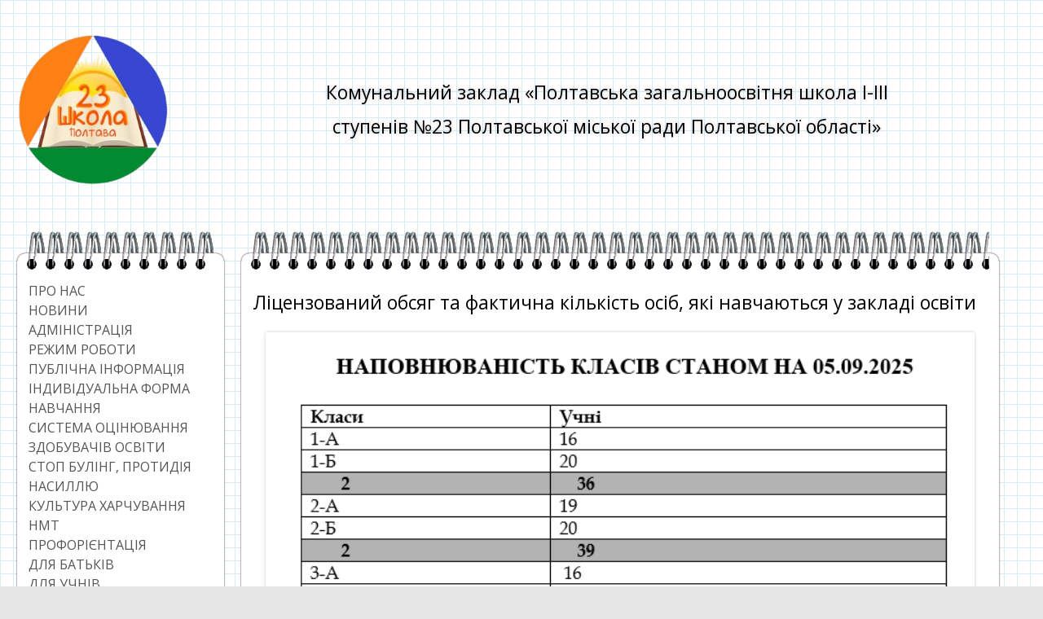

--- FILE ---
content_type: text/css
request_url: https://school23.poltava.ua/wp-content/themes/tiny-framework/style.css?ver=2.3.1
body_size: 118057
content:
/*
Theme Name: Tiny Framework (UAK MOD)
Theme URI: http://mtomas.com/1/
Author: Tomas Mackevicius
Author URI: http://mtomas.com/
Description: Tiny Framework theme was created with the future in mind and encompasses all the best features of the default WordPress themes in one place, adds full accessibility and Structured Data Markup with Schema.org microdata format support. Fast start is ensured with very extensive documentation! Tiny Framework features elegant responsive mobile-first design, HTML5 ready structure of Underscores, custom per-post headers, custom logo, three footer widgets, FontAwesome icon webfont and Google Fonts support. Web developers will enjoy integrated Theme Hook Alliance custom action hooks. It's all there, you have everything in one neat package. Along with the main theme you will find an example of a child theme - an easy way to start developing with child themes! Tiny Framework can be used as a learning tool or your own little web development "framework". With its unique "Coding Tips System" Tiny Framework helps to understand how to extend parent themes and build your own child themes, hacking them the way you want. You get the best coding examples from default WordPress themes and the best hacks from the child theme. Please read readme.txt for a quick start guide, tips and tricks. For more information please see: http://mtomas.com/1/
Version: 2.3.1
License: GNU General Public License v2 or later
License URI: http://www.gnu.org/licenses/gpl-2.0.html
Tags: one-column, two-columns, right-sidebar, custom-background, custom-header, custom-logo, custom-menu, editor-style, featured-image-header, featured-images, flexible-header, footer-widgets, full-width-template, microformats, post-formats, rtl-language-support, sticky-post, theme-options, threaded-comments, translation-ready, accessibility-ready, blog, e-commerce, education
Text Domain: tiny-framework

This theme, like WordPress, is licensed under the GPL.
Use it to make something cool, have fun, and share what you've learned with others.
*/

/* Notes
--------------------------------------------------------------
This stylesheet uses rem values with a pixel fallback. The rem
values (and line heights) are calculated using two variables:

$rembase:     16;
$line-height: 24;

We use rem for: font-size, margin, padding, width, max-width when using in px.

For easy calculation you may use this tool, set "Choose your <HTML> font-size (px)" to 16:
@link https://offroadcode.com/prototypes/rem-calculator/

---------- Examples

	padding: 5px 0;
	padding: 0.3125rem 0; (5 / $rembase)

* Set a font-size and then set a line-height based on the font-size:

	font-size: 16px
	font-size: 1rem; (16 / $rembase)
	line-height: 1.5; ($line-height / 16)

---------- Vertical spacing

Vertical spacing between most elements should use 24px or 48px to maintain vertical rhythm:

.my-new-div {
	margin: 24px 0;
	margin: 1.5rem 0; ( 24 / $rembase )
}

---------- Further reading

http://snook.ca/archives/html_and_css/font-size-with-rem
http://blog.typekit.com/2011/11/09/type-study-sizing-the-legible-letter/

To calculate golden ratio for font size and line height you will need these tools:

http://www.pearsonified.com/typography/

Sizes in rem units for quick reference:

 1px: 0.0625rem
 2px: 0.125rem
 3px: 0.1875rem
 4px: 0.25rem
 5px: 0.3125rem
 6px: 0.375rem
 7px: 0.4375rem
 8px: 0.5rem
 9px: 0.5625rem
10px: 0.625rem
11px: 0.6875rem
12px: 0.75rem
13px: 0.8125rem
14px: 0.875rem
15px: 0.9375rem
16px: 1rem
17px: 1.0625rem
18px: 1.125rem
19px: 1.1875rem
20px: 1.25rem
21px: 1.3125rem
22px: 1.375rem
23px: 1.4375rem
24px: 1.5rem
25px: 1.5625rem
26px: 1.625rem
27px: 1.6875rem
28px: 1.75rem
29px: 1.8125rem
30px: 1.875rem
31px: 1.9375rem
32px: 2rem
33px: 2.0625rem
34px: 2.125rem
35px: 2.1875rem
36px: 2.25rem
37px: 2.3125rem
38px: 2.375rem
39px: 2.4375rem
40px: 2.5rem
41px: 2.5625rem
42px: 2.625rem
43px: 2.6875rem
44px: 2.75rem
45px: 2.8125rem
46px: 2.875rem
47px: 2.9375rem
48px: 3rem
*/

/* Accessibility: Colors
 * All major background and text colors are recorded here.
 * Border and shadow colors are defined using rgba values.
 * Color contrast must meet a minimum of 4.5:1 luminosity ratio, or 3:1 for text rendered larger than 18pt/14pt bold
 *
 * For links:
 * A 4.5:1 contrast between the link text color and the background.
 * A 3:1 contrast between the link text color and the surrounding non-link text color.
 * More info at: http://webaim.org/blog/wcag-2-0-and-link-colors/
 */

/* Site colors
Green for icon-font: #6ba420
Green for blockquote: #6ba420
Orange for widget titles and hover link state: #ff6111

Body text color: #222

Content links:

Link: #0066df
Visited: #800080
Hover, active: #dd3811

Headings: #333

Entry title:

In mobile view: #333
Link, visited: #000
Hover, active: #ff6111

Meta, comment links:

Link, visited: #555
Hover, active: #dd3811

Sidebar and footer links:

Link, visited: #555
Hover, active: #dd3811
Current and parent categories: #dd3811
*/

/* Table of Contents:
 *
 * 1.0 - Normalize
 * 2.0 - Typography
 * 3.0 - Elements
 *   3.1 - FontAwesome webfont
 * 4.0 - Forms
 *   4.1 - General styles first
 *   4.2 - Buttons
 *   4.3 - Twitter Bootstrap style button
 * 5.0 - Navigation
 *   5.1 - Links
 *   5.2 - Menus
 *   5.3 - Post, archive navigation
 * 6.0 - Accessibility
 * 7.0 - Alignments
 * 8.0 - Clearings
 * 9.0 - Widgets
 *   9.1 - General widget styles
 *   9.2 - Specific widget styles
 *   9.3 - Footer widget styles
 * 10.0 - Header
 *    10.1 - Site Header
 * 11.0 - Content
 *    11.1 - Posts and pages
 *    11.2 - Post Formats
 *    11.3 - Comments
 *    11.4 - Page templates
 * 12.0 - Footer
 * 13.0 - Media
 *    13.1 - Images
 *    13.2 - Captions
 *    13.3 - Galleries
 * 14.0 - Other styles
 *    14.1 - Twitter Bootstrap style alerts
 *    14.2 - Misc. styles
 * 15.0 - Media queries
 *    15.0a - Maximum width of 800 pixels
 *    15.0b - Maximum width of 782 pixels - it only affects the mobile view
 *    15.0c - Maximum width of 320 pixels - it only affects the mobile view
 *    15.1 - Minimum width of 783 pixels (small screens - mobile phones, small tablets in portrait view mode)
 *    15.2 - Minimum width of 1100 pixels (average size screens - monitors, small tablets in landscape view mode, larger tablets)
 *    15.3 - Minimum width of 1240 pixels (big screens - widescreen monitors, high resolution tablets)
 *    15.4 - Retina-specific styles. This style cannot be processed by LESS
 * 16.0 - Print
 *    16.1 - Comments
 *
 * ----------------------------------------------------------------------------
 */


/* 1.0 Normalize
-------------------------------------------------------------- */

html {
	line-height: 1.15;
	-ms-text-size-adjust:     100%;
	-webkit-text-size-adjust: 100%;
}
body {
	margin: 0;
}
article,
aside,
footer,
header,
nav,
section {
	display: block;
}
h1 {
	font-size: 2em;
	margin: 0.67em 0;
}
figcaption,
figure,
main {
	display: block;
}
figure {
	margin: 1em 40px;
}
hr {
	box-sizing: content-box;
	height: 0;
	overflow: visible;
}
pre {
	font-family: monospace, monospace;
	font-size: 1em;
}
a {
	background-color: transparent;
	-webkit-text-decoration-skip: objects;
}
abbr[title] {
	border-bottom: none;
	text-decoration: underline;
	text-decoration: underline dotted;
}
b,
strong {
	font-weight: inherit;
}
b,
strong {
	font-weight: bolder;
}
code,
kbd,
samp {
	font-family: monospace, monospace;
	font-size: 1em;
}
dfn {
	font-style: italic;
}
mark {
	background-color: #ff0;
	color: #000;
}
small {
	font-size: 80%;
}
sub,
sup {
	font-size: 75%;
	line-height: 0;
	position: relative;
	vertical-align: baseline;
}
sub {
	bottom: -0.25em;
}
sup {
	top: -0.5em;
}
audio,
video {
	display: inline-block;
}
audio:not([controls]) {
	display: none;
	height: 0;
}
img {
	border-style: none;
}
svg:not(:root) {
	overflow: hidden;
}
button,
input,
optgroup,
select,
textarea {
	font-family: sans-serif;
	font-size: 100%;
	line-height: 1.15;
	margin: 0;
}
button,
input {
	overflow: visible;
}
button,
select {
	text-transform: none;
}
button,
html [type="button"],
[type="reset"],
[type="submit"] {
	-webkit-appearance: button;
}
button::-moz-focus-inner,
[type="button"]::-moz-focus-inner,
[type="reset"]::-moz-focus-inner,
[type="submit"]::-moz-focus-inner {
	border-style: none;
	padding: 0;
}
button:-moz-focusring,
[type="button"]:-moz-focusring,
[type="reset"]:-moz-focusring,
[type="submit"]:-moz-focusring {
	outline: 1px dotted ButtonText;
}
fieldset {
	min-width: inherit; /* added */
	padding: 0.35em 0.625em 0.75em;
}
legend {
	box-sizing: border-box;
	color: inherit;
	display: table;
	max-width: 100%;
	padding: 0;
	white-space: normal;
}
progress {
	display: inline-block;
	vertical-align: baseline;
}
textarea {
	overflow: auto;
}
[type="checkbox"],
[type="radio"] {
	box-sizing: border-box;
	padding: 0;
}
[type="number"]::-webkit-inner-spin-button,
[type="number"]::-webkit-outer-spin-button {
	height: auto;
}
[type="search"] {
	-webkit-appearance: textfield;
	outline-offset: -2px;
}
[type="search"]::-webkit-search-cancel-button,
[type="search"]::-webkit-search-decoration {
	-webkit-appearance: none;
}
::-webkit-file-upload-button {
	-webkit-appearance: button;
	font: inherit;
}
details,
menu {
	display: block;
}
summary {
	display: list-item;
}
canvas {
	display: inline-block;
}
template {
	display: none;
}
[hidden] {
	display: none;
}

/* 2.0 Typography
-------------------------------------------------------------- */

/*  Tip22 - Improve font rendering and fallback in Linux - http://www.onedesigns.com/tutorials/font-families-for-cross-compatible-typography */
body,
button,
input,
select,
textarea {
	color: #222;
	/* Improving font rendering in Linux, in case default Open Sans font is disabled */
	font-family: Verdana, Geneva, "DejaVu Sans", sans-serif;
	font-size: 16px;
	font-size: 1rem;
	line-height: 1.5; /* original: 1.714285714 */
	text-rendering: optimizeLegibility;
}
body.custom-font-enabled {
	/* Improving font fallback in Linux */
	font-family: "Open Sans", Verdana, Geneva, "DejaVu Sans", sans-serif;
}
h1,
h2,
h3,
h4,
h5,
h6 {
	clear: both;
	font-weight: bold;
	margin: 0;
	text-align: left;
}
cite,
dfn,
em,
i {
	font-style: italic;
}
/* Also check rtl.css in case you need to adjust blockquote styles for rtl language */
blockquote {
	color: #6ba420;
	font-size: 20px;
	font-size: 1.25rem;
	line-height: 1.6;
	margin: 12px 0 24px 48px;
	margin: 0.75rem 0 1.5rem 3rem;
	padding: 0;
}

/* Tip21 - Icon webfont support implementation and examples */
blockquote p:first-child:before {
	color: #6ba420;
	content: "\f10d"; /* fa-quote-left */
	font: normal 36px/1 "FontAwesome";
	margin-left: -48px;
	margin-left: -3rem;
	padding-right: 12px;
	padding-right: 0.75rem;
	vertical-align: bottom;
}
.comment-content blockquote {
	color: #555;
	font-size: 16px;
	font-size: 1rem;
	line-height: 1.667;
	margin: 12px 0 12px 34px;
	margin: 0.75rem 0 0.75rem 2.125rem;
}
.comment-content blockquote p:first-child:before {
	color: #8f8f8f;
	font: normal 24px/1 "FontAwesome";
	margin-left: -34px;
	margin-left: -2.125rem;
}
blockquote p {
	margin-bottom: 12px;
	margin-bottom: 0.75rem;
}
blockquote > p:last-child {
	margin-bottom: 0;
}
blockquote cite,
blockquote small {
	font-size: 75%;
	line-height: 1.6;
}
blockquote cite,
blockquote em,
blockquote i {
	font-style: italic;
}
blockquote cite {
	display: block;
	margin-top: 2px;
	margin-top: 0.125rem;
	text-align: right;
}
/* Tip37 - automatically style author's name in a blockquote. Author's name should be enclosed in <cite>.
 *
 * The symbol list for content: @link http://www.w3schools.com/charsets/ref_utf_punctuation.asp
 */

/*
blockquote cite:before {
	content: "\2012\00a0";
}
*/

blockquote b,
blockquote strong {
	font-weight: bold;
}
address {
	font-style: italic;
	margin: 0 0 24px;
	margin: 0 0 1.5rem;
}
code,
kbd,
pre,
samp,
tt,
var {
	font-family: Monaco, Consolas, "Andale Mono", "DejaVu Sans Mono", monospace;
	-webkit-hyphens: none;
	   -moz-hyphens: none;
		-ms-hyphens: none;
			hyphens: none;
}
code {
	background-color: #f7f7f9;
	border: 1px solid #e1e1e8;
	border-radius: 4px;
	color: #dd1144;
	font-size: 13px;
	font-size: 0.8125rem;
	padding: 2px 4px;
	padding: 0.125rem 0.25rem;
	white-space: pre;
	white-space: pre-wrap;
}
pre {
	background-color: transparent;
	line-height: 1.2;
	margin: 24px 0;
	margin: 1.5rem 0;
	max-width: 100%;
	overflow: auto;
	white-space: pre;
	white-space: pre-wrap;
	word-break: break-all;
}
pre code {
	background-color: #f7f7f9;
	border: 1px solid #e1e1e8;
	color: inherit;
	display: block;
	line-height: 2;
	padding: 24px;
	padding: 1.5rem;
	word-break: normal;
}
abbr[title],
acronym,
dfn {
	border-bottom: 1px dotted #777;
	cursor: help;
}
ins,
mark {
	background-color: #fff9c0;
	text-decoration: none;
}
small {
	font-size: 75%;
}
big {
	font-size: 125%;
}


/* 3.0 Elements
-------------------------------------------------------------- */

html {
	box-sizing: border-box;
	height: 100%;
	font-size: 14px;
}
*,
*:after,
*:before { /* Inherit box-sizing to make it easier to change the property for components that leverage other behavior; see http://css-tricks.com/inheriting-box-sizing-probably-slightly-better-best-practice/ */
	box-sizing: inherit;
}
body {
	background: #fff; /* Fallback for when there is no custom background color defined. */
	height: 100%;
}
blockquote:after,
blockquote:before,
q:after,
q:before {
	content: "";
}
blockquote,
q {
	quotes: "" "";
}
hr {
	background-color: #ccc;
	border: 0;
	height: 1px;
	margin-bottom: 24px;
	margin-bottom: 1.5rem;
}
ol,
ul {
	margin: 0 0 1.5rem 1.375rem;
	padding: 0;
}
ol {
	list-style: decimal;
}
ul {
	list-style: disc;
}
li > ol,
li > ul {
	margin-bottom: 0;
}
dl {
	margin-bottom: 24px;
	margin-bottom: 1.5rem;
}
dt {
	font-weight: bold;
}
dd {
	margin-bottom: 24px;
	margin-bottom: 1.5rem;
}
table,
td,
th {
	border: 1px solid #ccc;
}
table {
	border-collapse: separate;
	border-spacing: 0;
	border-width: 1px 0 0 1px; /* border-bottom: 1px solid #ededed; */
	margin: 0 0 24px;
	margin: 0 0 1.5rem;
	table-layout: fixed; /* Prevents HTML tables from becoming too wide */
	width: 100%;
}
caption,
td,
th {
	font-weight: normal;
	text-align: left;
}
th {
	border-width: 0 1px 1px 0;
}
td {
	border-width: 0 1px 1px 0;
}
td,
th {
	padding: 0.4375rem;
}
thead tr {
	background-color: #eff7ff;
}
tbody tr:nth-child(even) {
	background-color: #f7f7f7;
}
tbody tr:nth-child(odd) {
	background-color: #fff;
}
img {
	-ms-interpolation-mode: bicubic;
	border: 0;
	height: auto;
	max-width: 100%;
	vertical-align: middle;
}
del {
	opacity: 0.8;
}

/* 3.1 FontAwesome webfont */

/* Tip21 - Icon webfont support implementation and examples
 *
 * All icon webfont related styles (except for Tip21 and Tip05) are in this section so it would be easy to change them
 * in case of migration to another icon webfont.
 */
.author-link:after,
.byline:before,
.cat-links:before,
.comments-link:before,
.content-area a[href$=doc]:before,
.content-area a[href$=docx]:before,
.content-area a[href$=gz]:before,
.content-area a[href$=pdf]:before,
.content-area a[href$=ppt]:before,
.content-area a[href$=pptx]:before,
.content-area a[href$=rar]:before,
.content-area a[href$=xls]:before,
.content-area a[href$=xlsx]:before,
.content-area a[href$=zip]:before,
.content-area .icon-archive-file:before,
.content-area .icon-excel:before,
.content-area .icon-pdf:before,
.content-area .icon-powerpoint:before,
.content-area .icon-word:before,
.edit-link:before,
.entry-content a[target=_blank]:link:after,
.entry-content .more-link:after,
.entry-format:before,
.entry-header .title-comment-meta a:before,
.entry-summary .more-link:after,
.format-aside .entry-format:before,
.format-image .entry-format:before,
.format-link .entry-format:before,
.format-quote .entry-format:before,
.format-status .entry-format:before,
.full-size-link:before,
.icon-webfont,
.posted-on:before,
.tags-links:before,
.author .page-title:before,
.category .page-title:before,
.date .page-title:before,
.error-404 .page-title:before,
.search-no-results .page-title:before,
.search-results .page-title:before,
.sticky .page-title:before,
.tag .page-title:before,
.nav-menu .menu-item-has-children > a:after,
.nav-menu .page_item_has_children > a:after,
.sub-menu .menu-item-has-children > a:after,
.sub-menu .page_item_has_children > a:after,
.nav-next a:after,
.nav-previous a:before,
.pagination .next:after,
.pagination .prev:before,
.post-password-required .entry-title:before,
.status-private .entry-title:before,
.social-navigation a,
.social-navigation a:before,
ul.list-icon-ok li:before,
ul.list-icon-file li:before,
ul.list-icon-hand-right li:before,
.download-link:before {
	-moz-osx-font-smoothing: grayscale;
	 -webkit-font-smoothing: antialiased;
	display: inline-block;
	font-family: FontAwesome;
	font-size: 16px;
	font-size: 1rem;
	font-style: normal;
	font-variant: normal;
	font-weight: normal;
	line-height: 1;
	speak: none;
	text-align: center;
	text-decoration: inherit;
	text-rendering: auto;
	text-transform: none;
}
a.icon-webfont,
a .icon-webfont,
a:hover.icon-webfont,
a:hover .icon-webfont,
a:active.icon-webfont,
a:active .icon-webfont,
.entry-content a[target=_blank]:link:after {
	text-decoration: none!important;
}
.author .page-title:before,
.category .page-title:before,
.date .page-title:before,
.error-404 .page-title:before,
.search-results .page-title:before,
.search-no-results .page-title:before,
.sticky .page-title:before,
.tag .page-title:before,
.post-password-required .entry-title:before,
.status-private .entry-title:before {
	font-size: 28px;
	font-size: 1.75rem;
	padding-right: 10px;
	padding-right: 0.625rem;
	vertical-align: middle;
}
.author .page-title:before {
	content: "\f007";
}
.category .page-title:before {
	content: "\f07c";
}
.date .page-title:before {
	content: "\f073";
	vertical-align: baseline;
}
.error-404 .page-title:before,
.search-no-results .page-title:before {
	content: "\f071";
}
.search-results .page-title:before {
	content: "\f002";
}
.sticky .page-title:before{
	content: "\f0eb";
	vertical-align: baseline;
}
.tag .page-title:before {
	content: "\f02c";
}
.post-password-required .entry-title:before {
	color: #ff0000;
	content: "\f023";
	padding-right: 5px;
	padding-right: 0.3125rem;
	vertical-align: baseline;
}
.status-private .entry-title:before {
	color: #ff0000;
	content: "\f007";
	padding-right: 5px;
	padding-right: 0.3125rem;
	vertical-align: baseline;
}
/* Tip23 - Mark links to documents with corresponding icons for PDF, Word, Excel, PowerPoint and archive documents.
 *
 * You can always invoke document icons with classes: icon-pdf, icon-word, icon-excel, icon-powerpoint, icon-archive-file
 *
 * To activate automatic icon placement on links to the documents, uncomment next block of CSS rules.
 *
 * 7z extension was non added because it produces error, most likelly because of lack of MIME type support on some servers:
 * https://stackoverflow.com/questions/18562580/possible-to-add-mime-type-to-web-config-without-possibly-breaking-the-site
 */

/*
.content-area a[href$=doc]:before,
.content-area a[href$=docx]:before,
.content-area a[href$=gz]:before,
.content-area a[href$=pdf]:before,
.content-area a[href$=ppt]:before,
.content-area a[href$=pptx]:before,
.content-area a[href$=rar]:before,
.content-area a[href$=xls]:before,
.content-area a[href$=xlsx]:before,
.content-area a[href$=zip]:before {
	font-size: 18px;
	font-size: 1.125rem;
	padding-right: 5px;
	padding-right: 0.3125rem;
	vertical-align: baseline;
}
.content-area a[href$=doc]:before,
.content-area a[href$=docx]:before {
	color: #2a5699;
	content: "\f1c2";
}
.content-area a[href$=pdf]:before {
	color: #bb0706;
	content: "\f1c1";
}
.content-area a[href$=ppt]:before,
.content-area a[href$=pptx]:before {
	color: #d24625;
	content: "\f1c4";
}
.content-area a[href$=xls]:before,
.content-area a[href$=xlsx]:before {
	color: #207245;
	content: "\f1c3";
}
.content-area a[href$=gz]:before,
.content-area a[href$=rar]:before,
.content-area a[href$=zip]:before {
	color: #428f27;
	content: "\f1c6";
}
*/

/* Do not add file type icon to buttons */

/*
.content-area a.btn[href$=doc]:before,
.content-area a.btn[href$=docx]:before,
.content-area a.btn[href$=gz]:before,
.content-area a.btn[href$=pdf]:before,
.content-area a.btn[href$=ppt]:before,
.content-area a.btn[href$=pptx]:before,
.content-area a.btn[href$=rar]:before,
.content-area a.btn[href$=xls]:before,
.content-area a.btn[href$=xlsx]:before,
.content-area a.btn[href$=zip]:before {
	content: none;
}
*/

.content-area .icon-archive-file:before,
.content-area .icon-excel:before,
.content-area .icon-pdf:before,
.content-area .icon-powerpoint:before,
.content-area .icon-word:before {
	font-size: 18px;
	font-size: 1.125rem;
	padding-right: 5px;
	padding-right: 0.3125rem;
	vertical-align: baseline;
}
.content-area .icon-archive-file:before {
	color: #428f27;
	content: "\f1c6";
}
.content-area .icon-excel:before {
	color: #207245;
	content: "\f1c3";
}
.content-area .icon-pdf:before {
	color: #bb0706;
	content: "\f1c1";
}
.content-area .icon-powerpoint:before {
	color: #d24625;
	content: "\f1c4";
}
.content-area .icon-word:before {
	color: #2a5699;
	content: "\f1c2";
}

/* Remaining css for webfont icons is plugged-in via functions.php */


/* 4.0 Forms
-------------------------------------------------------------- */

/* 4.1 General styles first */

button,
input,
input[type="text"],
input[type="email"],
input[type="url"],
input[type="password"],
input[type="search"],
input[type="number"],
input[type="tel"],
input[type="range"],
input[type="date"],
input[type="month"],
input[type="week"],
input[type="time"],
input[type="datetime"],
input[type="datetime-local"],
input[type="color"],
select,
textarea {
	border: 1px solid #ccc;
	border-radius: 3px;
	font-family: inherit;
	-webkit-hyphens: none;
	   -moz-hyphens: none;
		-ms-hyphens: none;
			hyphens: none;
	line-height: normal;
	padding: 6px;
	padding: 0.375rem;
}
textarea {
	font-size: 100%;
	overflow: auto;
	vertical-align: top;
	width: 100%;
}

/* Tip83 - Make focused input fields glow - from Twitter Bootstrap */
input:focus,
input[type="text"]:focus,
input[type="email"]:focus,
input[type="url"]:focus,
input[type="password"]:focus,
input[type="search"]:focus,
input[type="number"]:focus,
input[type="tel"]:focus,
input[type="range"]:focus,
input[type="date"]:focus,
input[type="month"]:focus,
input[type="week"]:focus,
input[type="time"]:focus,
input[type="datetime"]:focus,
input[type="datetime-local"]:focus,
input[type="color"]:focus,
textarea:focus {
	border-color: rgba(82, 168, 236, 0.8);
	outline: 0;
	outline: thin dotted \9; /* IE6-9 hack */
	box-shadow: inset 0 1px 1px rgba(0, 0, 0, 0.075), 0 0 8px rgba(82, 168, 236, 0.6);
}

/* 4.2 Buttons */

article.post-password-required input[type=submit],
.btn,
.bypostauthor cite .post-author-label,
.menu-toggle,
input[type="button"],
input[type="reset"],
input[type="submit"] {
/* Twitter Bootstrap .btn style */
	display: inline-block;
	padding: 6px 12px;
	margin-bottom: 0;
	font-size: 14px;
	font-weight: normal;
	line-height: 1.42857143;
	text-align: center;
	white-space: nowrap;
	/*vertical-align: middle;*/
	-ms-touch-action: manipulation;
	  touch-action: manipulation;
	cursor: pointer;
	-webkit-user-select: none;
	 -moz-user-select: none;
	  -ms-user-select: none;
		  user-select: none;
	background-image: none;
	border: 1px solid transparent;
	border-radius: 4px;
/* End - Twitter Bootstrap .btn style */
	background-color: #e6e6e6;
	background-image: -moz-linear-gradient(top, #f4f4f4, #e6e6e6);
	background-image: -ms-linear-gradient(top, #f4f4f4, #e6e6e6);
	background-image: -webkit-linear-gradient(top, #f4f4f4, #e6e6e6);
	background-image: -o-linear-gradient(top, #f4f4f4, #e6e6e6);
	background-image: linear-gradient(top, #f4f4f4, #e6e6e6);
	background-repeat: repeat-x;
	border: 1px solid #ccc;
	border-radius: 3px;
	box-shadow: 0 1px 2px rgba(64, 64, 64, 0.1);
	color: #5a5a5a;
}
article.post-password-required input[type=submit]:focus,
.btn:active:focus,
.btn:active.focus,
.btn.active:focus,
.btn.active.focus,
.btn:focus,
.btn.focus,
button:focus,
input[type="button"]:focus,
input[type="reset"]:focus,
input[type="submit"]:focus,
.menu-toggle:focus {
	outline: 5px auto -webkit-focus-ring-color;
	outline-offset: -2px;
}
article.post-password-required input[type=submit]:hover,
article.post-password-required input[type=submit]:focus,
.btn:focus,
.btn.focus,
.btn:hover,
button:focus,
button:hover,
input[type="button"]:focus,
input[type="button"]:hover,
input[type="reset"]:focus,
input[type="reset"]:hover,
input[type="submit"]:focus,
input[type="submit"]:hover,
.menu-toggle:hover {
	background-color: transparent; /* Back compat. for IE8 */
	background-color: rgba(0%, 0%, 0%, 0.045);
	background-image: none;
	color: #333;
	text-decoration: none;
}
.btn:active,
.btn.active,
button:active,
input[type="button"]:active,
input[type="reset"]:active,
input[type="submit"]:active,
.menu-toggle:active,
.menu-toggle.toggled-on {
	background-color: transparent; /* Back compat. for IE8 */
	background-color: rgba(0%, 0%, 0%, 0.1);
	background-image: none;
	color: #333;
	outline: 0;
	text-decoration: none;
}
.btn.disabled,
.btn[disabled],
button[disabled],
fieldset[disabled] .btn,
input[disabled] {
	box-shadow: none;
	cursor: not-allowed;
	filter: alpha(opacity=65);
	opacity: .65;
}
a.btn.disabled,
fieldset[disabled] a.btn {
	pointer-events: none;
}
.btn-lg {
	border-radius: 6px;
	font-size: 18px;
	line-height: 1.3333333;
	padding: 10px 16px;
}
.btn-sm {
	border-radius: 3px;
	font-size: 12px;
	line-height: 1.5;
	padding: 5px 10px;
}
.btn-xs {
	border-radius: 3px;
	font-size: 12px;
	line-height: 1.5;
	padding: 1px 5px;
}
.btn + .btn {
	margin: 12px 0;
	margin: 0.75rem 0;
}

/* 4.3 Twitter Bootstrap style buttons */

/* Find more custom Twitter BootStrap style button examples at http://charliepark.org/bootstrap_buttons/ */
.btn-custom-black {
	background-color: hsl(0, 0%, 16%) !important;
	background-image: -khtml-gradient(linear, left top, left bottom, from(#5b5b5b), to(#282828));
	background-image: -moz-linear-gradient(top, #5b5b5b, #282828);
	background-image: -ms-linear-gradient(top, #5b5b5b, #282828);
	background-image: -webkit-gradient(linear, left top, left bottom, color-stop(0%, #5b5b5b), color-stop(100%, #282828));
	background-image: -webkit-linear-gradient(top, #5b5b5b, #282828);
	background-image: -o-linear-gradient(top, #5b5b5b, #282828);
	background-image: linear-gradient(#5b5b5b, #282828);
	background-repeat: repeat-x;
	border-color: #282828 #282828 hsl(0, 0%, 11%);
	color: #fff !important;
	filter: progid:DXImageTransform.Microsoft.gradient(startColorstr="#5b5b5b", endColorstr="#282828");
	text-shadow: 0 -1px 0 rgba(0, 0, 0, 0.33);
	-webkit-font-smoothing: antialiased;
	-moz-osx-font-smoothing: grayscale;
}
.btn-custom-blue {
	background-color: hsl(200, 100%, 30%) !important; /* blue color */
	background-image: -khtml-gradient(linear, left top, left bottom, from(#00a9ff), to(#006599));
	background-image: -moz-linear-gradient(top, #00a9ff, #006599);
	background-image: -ms-linear-gradient(top, #00a9ff, #006599);
	background-image: -webkit-gradient(linear, left top, left bottom, color-stop(0%, #00a9ff), color-stop(100%, #006599));
	background-image: -webkit-linear-gradient(top, #00a9ff, #006599);
	background-image: -o-linear-gradient(top, #00a9ff, #006599);
	background-image: linear-gradient(#00a9ff, #006599);
	background-repeat: repeat-x;
	border-color: #006599 #006599 hsl(200, 100%, 25%);
	color: #fff !important;
	filter: progid:DXImageTransform.Microsoft.gradient(startColorstr="#00a9ff", endColorstr="#006599");
	text-shadow: 0 -1px 0 rgba(0, 0, 0, 0.33);
	-webkit-font-smoothing: antialiased;
	-moz-osx-font-smoothing: grayscale;
}
.btn-custom-green {
	background-color: hsl(110, 100%, 24%) !important;
	background-image: -khtml-gradient(linear, left top, left bottom, from(#25e000), to(#147a00));
	background-image: -moz-linear-gradient(top, #25e000, #147a00);
	background-image: -ms-linear-gradient(top, #25e000, #147a00);
	background-image: -webkit-gradient(linear, left top, left bottom, color-stop(0%, #25e000), color-stop(100%, #147a00));
	background-image: -webkit-linear-gradient(top, #25e000, #147a00);
	background-image: -o-linear-gradient(top, #25e000, #147a00);
	background-image: linear-gradient(#25e000, #147a00);
	background-repeat: repeat-x;
	border-color: #147a00 #147a00 hsl(110, 100%, 19%);
	color: #fff !important;
	filter: progid:DXImageTransform.Microsoft.gradient(startColorstr="#25e000", endColorstr="#147a00");
	text-shadow: 0 -1px 0 rgba(0, 0, 0, 0.33);
	-webkit-font-smoothing: antialiased;
	-moz-osx-font-smoothing: grayscale;
}
.btn-custom-orange {
	background-color: hsl(25, 100%, 41%) !important;
	background-image: -khtml-gradient(linear, left top, left bottom, from(#fe8a38), to(#d15700));
	background-image: -moz-linear-gradient(top, #fe8a38, #d15700);
	background-image: -ms-linear-gradient(top, #fe8a38, #d15700);
	background-image: -webkit-gradient(linear, left top, left bottom, color-stop(0%, #fe8a38), color-stop(100%, #d15700)); background-image: -webkit-linear-gradient(top, #fe8a38, #d15700);
	background-image: -o-linear-gradient(top, #fe8a38, #d15700);
	background-image: linear-gradient(#fe8a38, #d15700);
	background-repeat: repeat-x;
	border-color: #d15700 #d15700 hsl(25, 100%, 36%);
	color: #fff !important;
	filter: progid:DXImageTransform.Microsoft.gradient(startColorstr="#fe8a38", endColorstr="#d15700");
	text-shadow: 0 -1px 0 rgba(0, 0, 0, 0.33);
	-webkit-font-smoothing: antialiased;
	-moz-osx-font-smoothing: grayscale;
}
.btn-custom-red {
	background-color: hsl(0, 100%, 30%) !important;
	background-image: -khtml-gradient(linear, left top, left bottom, from(#ff0000), to(#990000));
	background-image: -moz-linear-gradient(top, #ff0000, #990000);
	background-image: -ms-linear-gradient(top, #ff0000, #990000);
	background-image: -webkit-gradient(linear, left top, left bottom, color-stop(0%, #ff0000), color-stop(100%, #990000));
	background-image: -webkit-linear-gradient(top, #ff0000, #990000);
	background-image: -o-linear-gradient(top, #ff0000, #990000);
	background-image: linear-gradient(#ff0000, #990000);
	background-repeat: repeat-x;
	border-color: #990000 #990000 hsl(0, 100%, 25%);
	color: #fff !important;
	filter: progid:DXImageTransform.Microsoft.gradient(startColorstr="#ff0000", endColorstr="#990000");
	text-shadow: 0 -1px 0 rgba(0, 0, 0, 0.33);
	-webkit-font-smoothing: antialiased;
	-moz-osx-font-smoothing: grayscale;
}


/* 5.0 Navigation
-------------------------------------------------------------- */

/* 5.1 Links */

/* Default link colors, if used in alerts, would not comply with accessibility text contrast requirements, that's why
 * it's better to use "alert-link" class for the links inside alert boxes.
 */
a {
	color: #0066df;
}
/*a:visited {
	color: #800080;
}*/
a:active,
a:focus,
a:hover {
	color: #dd3811;
	text-decoration: none;
}
a:active,
a:hover {
	outline: 0;
}

/* Button-like links */
.btn a,
a.btn,
.widget-area .textwidget .btn a,
.widget-area .textwidget a.btn {
	color: #5a5a5a;
	text-decoration: none;
}
.btn a:hover,
a.btn:hover,
.widget-area .textwidget .btn a:hover,
.widget-area .textwidget a.btn:hover {
	text-decoration: none;
}

/* 5.2 Menus */

/* Make WP admin-bar sticky from the beginning for a consistent user experience and avoid theme menu covering it. */
#wpadminbar {
	position:fixed;
}

/* Small (mobile) menu */
.main-navigation {
	background-color: #3a3a3a;
	box-shadow: 0 0 10px rgba(0, 0, 0, 0.4);
	display: inline-block;
	height: 42px;
	margin-top: 0;
	position: fixed;
	right: 0px;
	top: 0px;
	width: 100%;
	z-index: 300;
}
/* Make theme admin-bar-aware */
body.admin-bar .main-navigation {
	margin-top: 46px;
	margin-top: 2.875rem;
}

/* Tip05 - Mark main navigation menu items, containing children with special css class
 * Main navigation menu items with drop-down children will be marked by a distinct icon (caret down) via style.css
 * @link https://stackoverflow.com/questions/8448978/wordpress-how-do-i-know-if-a-menu-item-has-children
 */
.nav-menu .menu-item-has-children > a:after,
.nav-menu .page_item_has_children > a:after {
	content: "\f078"; /* fa-chevron-down */
	font-size: 10px;
	font-size: 0.625rem;
	padding: 0 0 2px 5px;
	padding: 0 0 0.125rem 0.3125rem;
	text-decoration: none;
	vertical-align: middle;
}

/* From Expound css/reset.css */
.main-navigation .menu-toggle {
	border: none;
	cursor: pointer;
	display: none;
}
.main-navigation ul {
	display: none;
}

/* From Expound css/expound.css */
.site-header .menu-toggle {
	background: #3a3a3a;
	color: #fff;
	float: right;
	font: 16px/16px Verdana, Geneva, "DejaVu Sans", sans-serif;
	font-weight: normal;
	padding: 10px 20px;
	padding: 0.625rem 1.25rem;
	overflow: hidden;
	width: 100px;
}
.site-header .menu-toggle:focus,
.site-header .menu-toggle:hover {
	background: #474747;
}
.site-header .menu-toggle:before {
	content: "\2261";
	font-size: 20px;
	font-size: 1.25rem;
	margin-right: 7px;
	margin-right: 0.4375rem;
	vertical-align: baseline;
}
.main-navigation > ul {
	display: none;
}
.main-navigation ul ul {
	display: block;
}

/* Tip10 - Add Twenty Thirteen search form to WordPress nav menu */
.menu-item.menu-item-search {
	float: right;
	margin: 4px 0 0 0;
	margin: 0.25rem 0 0 0;
}
.site-header input[type="search"] {
	padding-right: 2px; /* Don't cut off the webkit search cancel button */
	padding-right: 0.125rem;
	width: 270px;
	width: 19.285714286rem;
}
.site-header input[type="search"]:-webkit-search-decoration {
	-webkit-appearance: none;
}
.site-header .search-form [type="search"],
.site-header .search-form [type="text"] {
	background-color: transparent;
	background-image: url(images/icon-search.png);
	background-position: 5px center;
	background-repeat: no-repeat;
	background-size: 24px 24px;
	border: none;
	cursor: pointer;
	height: 30px;
	margin: 3px 0;
	margin: 0.1875rem 0;
	padding: 0 0 0 34px;
	padding: 0 0 0 2.125rem;
	position: relative;
	-webkit-transition: width 400ms ease, background 400ms ease;
	transition:         width 400ms ease, background 400ms ease;
	width: 0;
}
.site-header .search-form [type="search"]:focus,
.site-header .search-form [type="text"]:focus {
	background-color: #f5f5f5;
	border: 1px solid #bbb;
	box-shadow: none;
	cursor: text;
	outline: 0;
	width: 230px;
	width: 16.428571429rem;
}
.site-header .search-form [type="submit"] {
	display: none;
}

/* Search form for mobile menu */
.site-header .search-container-mobile .search-form [type="search"],
.site-header .search-container-mobile .search-form [type="text"] {
	background-color: #d0d0d0;
	background-image: url(images/icon-search.png);
	float: left;
	margin: 6px 0 0 6px;
	margin: 0.375rem 0 0 0.375rem;
	width: 130px;
	width: 9.285714286rem;
}
.site-header .search-container-mobile .search-form [type="search"]:focus,
.site-header .search-container-mobile .search-form [type="text"]:focus {
	background-color: #f5f5f5;
	border: 0;
	width: 50%;
}

/* Tip85 - Add Social Media Menu. Read more: http://justintadlock.com/archives/2013/08/14/social-nav-menus-part-2 */
.social-navigation ul {
	list-style: none;
	text-align: center;
	text-align: right;
}
.social-navigation ul li {
	display: inline;
	margin: 0 0 0 16px;
	margin: 0 0 0 1rem;
}
.social-navigation ul li:first-child {
	margin: 0;
}
.social-navigation a {
	position: relative;
	text-decoration: none;
}
.social-navigation a:focus:before,
.social-navigation a:hover:before  {
	opacity: 0.75;
}
.social-navigation a:before {
	color: #000;
	content: "\f1e0"; /* mark unsupported links with generic "share" icon */
	font-size: 36px;
	font-size: 2.25rem;
	line-height: 1.1;
}
.social-navigation a[href^="mailto:"]:before                 { content: "\f003"; color: #000;    }
.social-navigation a[href*="behance.net"]:before         { content: "\f1b4"; color: #000;    }
.social-navigation a[href*="codepen.io"]:before           { content: "\f1cb"; color: #000;    }
.social-navigation a[href*="digg.com"]:before               { content: "\f1a6"; color: #000;    }
.social-navigation a[href*="dribbble.com"]:before       { content: "\f17d"; color: #ea4c89; }
.social-navigation a[href*="dropbox.com"]:before         { content: "\f16b"; color: #007ee5; }
.social-navigation a[href*="facebook.com"]:before       { content: "\f082"; color: #3b5998; }
.social-navigation a[href*="flickr.com"]:before           { content: "\f16e"; color: #ff0084; }
.social-navigation a[href*="foursquare.com"]:before   { content: "\f180"; color: #f84777; }
.social-navigation a[href*="plus.google.com"]:before { content: "\f0d4"; color: #dd4b39; }
.social-navigation a[href*="github.com"]:before           { content: "\f09b"; color: #4183c4; }
.social-navigation a[href*="instagram.com"]:before     { content: "\f16d"; color: #3f729b; }
.social-navigation a[href*="last.fm"]:before                 { content: "\f202"; color: #d51007; }
.social-navigation a[href*="linkedin.com"]:before       { content: "\f08c"; color: #0e76a8; }
.social-navigation a[href*="ok.ru"]:before       { content: "\f263"; color: #f58220; }
.social-navigation a[href*="odnoklassniki.ru"]:before       { content: "\f263"; color: #f58220; }
.social-navigation a[href*="pinterest.com"]:before     { content: "\f0d2"; color: #c8232c; }
/* .social-navigation a[href*="polldaddy.com"]:before     { content: "\f"; color: #bc0b0b; } */
.social-navigation a[href*="getpocket.com"]:before     { content: "\f265"; color: #ee4056; }
.social-navigation a[href*="reddit.com"]:before           { content: "\f1a1"; color: #336699; }
.social-navigation a[href*="skype.com"]:before,
.social-navigation a[href*="skype:"]:before                   { content: "\f17e"; color: #00aff0; }
.social-navigation a[href*="soundcloud.com"]:before   { content: "\f1be"; color: #ff4700; }
.social-navigation a[href*="spotify.com"]:before         { content: "\f1bc"; color: #a9d03f; }
.social-navigation a[href*="stumbleupon.com"]:before { content: "\f1a4"; color: #ff2618; }
.social-navigation a[href*="tumblr.com"]:before           { content: "\f173"; color: #34526f; }
.social-navigation a[href*="twitch.tv"]:before             { content: "\f1e8"; color: #6542a6; }
.social-navigation a[href*="twitter.com"]:before         { content: "\f099"; color: #33ccff; }
.social-navigation a[href*="vimeo.com"]:before             { content: "\f194"; color: #1ab7ea; }
.social-navigation a[href*="vk.com"]:before                   { content: "\f189"; color: #4c75a3; }
.social-navigation a[href*="wordpress.org"]:before,
.social-navigation a[href*="wordpress.com"]:before     { content: "\f19a"; color: #21759b; }
.social-navigation a[href*="xing.com"]:before               { content: "\f168"; color: #015a60; }
.social-navigation a[href*="youtube.com"]:before         { content: "\f167"; color: #c4302b; }
.social-navigation a[href$="/feed/"]:before                   { content: "\f143"; color: #fb9f3b; }

/* Tip86 - Style social icons manualy added in the sidebar. Check also media queries for additional styles. */
.widget-area .widget .social-link {
	font-size: 30px;
	font-size: 1.875rem;
	/* Increasing spacing for tap targets */
	line-height: 1.2;
	margin: 0 24px 24px 0;
	margin: 0 1.5rem 1.5rem 0;
	vertical-align: middle;
}
.widget-area .widget a.social-link,
.widget-area .widget a .social-link,
.widget-area .widget a:visited.social-link,
.widget-area .widget a:visited .social-link {
	color: #777;
}
.widget-area .widget a:active.social-link,
.widget-area .widget a:active .social-link,
.widget-area .widget a:focus.social-link,
.widget-area .widget a:focus .social-link,
.widget-area .widget a:hover.social-link,
.widget-area .widget a:hover .social-link {
	color: #ff6111;
}

/* 5.3 Post, archive navigation */

/* .post-navigation, .nav-previous and .nav-next - prev/next post navigation
 * .pagination and .page-numbers - prev/next posts page (archive) navigation
 * .nav-links is for post, archive and comment navigations.
 */

.pagination,
.post-navigation {
	margin-bottom: 44px; /* Equal bottom margin matching top margin would be 48px, but adjusting to make it visually appear equal */
	margin-bottom: 2.75rem;
}
.pagination {
	position: relative;
	text-align: center;
}

/* Tip27 - Uncomment next code line to disable "previous article - next article" navigation below the content of a post */

/*
.post-navigation {
	display: none;
}
*/

/* Do not display archive navigation page numbers in mobile view */
.pagination .page-numbers {
	display: none;
}
.pagination .next,
.pagination .prev {
	display: inline-block;
	position: absolute;
	width: auto;
}
.pagination .next {
	right: 0;
	text-align: right;
}
.pagination .prev {
	left: 0;
	text-align: left;
}
.nav-links {
	font-size: 18px;
	font-size: 1.125rem;
	line-height: 28px;
	line-height: 1.75rem;
	overflow: hidden; /* It can hide some focus outlines, but for now it's not too bad  */
}
.nav-next {
	float: right;
	text-align: right;
	width: 48%;
}
.nav-previous {
	float: left;
	width: 48%;
}

/* Tip88 - Customize color scheme: Navigation links for archive and single views (Previous, Next page of articles and article) */
.nav-links a,
.nav-links a:visited {
	-webkit-tap-highlight-color: rgba(255, 97, 17, 1);
	color: #ff6111;
	font-weight: bold;
	text-decoration: none;
}
.nav-links a:active,
.nav-links a:hover {
	text-decoration: underline;
}
.nav-links a:focus {
	background-color: #ff6111;
	color: #fff;
	text-decoration: none;
}
.nav-links a:after,
.nav-links a:before,
.pagination .next:after,
.pagination .prev:before {
	font-size: inherit;
	font-weight: bold;
	text-decoration: none;
}
.nav-previous a:before,
.pagination .prev:before {
	content: "\f100"; /* fa-angle-double-left */
	padding-right: 5px;
	padding-right: 0.3125rem;
}
.nav-next a:after,
.pagination .next:after {
	content: "\f101"; /* fa-angle-double-right */
	padding-left: 5px;
	padding-left: 0.3125rem;
}
#comment-nav-above,
.post-navigation + .comments-area {
	margin: 48px 0;
	margin: 3rem 0;
}
.entry-content .page-links {
	clear: both;
	margin-bottom: 24px;
	margin-bottom: 1.5rem;
}
.entry-content .page-links > .page-links-title {
	border: 0;
	color: #222;
	font-size: 16px;
	font-size: 1rem;
	height: auto;
	margin: 0;
	padding-right: 0.5rem;
	width: auto;
}
.single .entry-content .page-links > .page-links-title {
	/* font-size: ; */
}
.entry-content .page-links a,
.entry-content .page-links > span {
	border: 1px solid #eaeaea;
	border: 1px solid rgba(51, 51, 51, 0.1);
	display: inline-block;
	font-size: 13px;
	font-size: 0.8125rem;
	height: 1.75rem;
	line-height: 2;
	margin: 0 14px 5px 0;
	margin: 0 0.875rem 0.3125rem 0;
	text-align: center;
	width: 1.75rem;
}

.entry-content .page-links a,
.entry-content .page-links a:visited {
	-webkit-tap-highlight-color: rgba(255, 255, 255, 0.3);
	background-color: #333;
	border-color: #333;
	color: #fff;
	text-decoration: none;
}
.entry-content .page-links a:focus,
.entry-content .page-links a:hover {
	background-color: #707070;
	background-color: rgba(51, 51, 51, 0.7);
	border-color: transparent;
	color: #fff;
}


/* 6.0 Accessibility
-------------------------------------------------------------- */

/* Text meant only for screen readers */
.screen-reader-text {
	clip: rect(1px, 1px, 1px, 1px);
	height: 1px;
	overflow: hidden;
	position: absolute !important;
	width: 1px;
	/* Many screen reader and browser combinations announce broken words as they would appear visually */
	word-wrap: normal !important;
}
.screen-reader-text:focus {
	background-color: #f1f1f1;
	border-radius: 3px;
	box-shadow: 0 0 2px 2px rgba(0, 0, 0, 0.6);
	clip: auto !important;
	color: #21759b;
	display: block;
	font-size: 13px;
	font-size: 0.8125rem;
	font-weight: bold;
	height: auto;
	left: 5px;
	line-height: normal;
	padding: 15px 23px 14px;
	padding: 0.9375rem 1.4375rem 0.875rem;
	position: absolute;
	text-decoration: none;
	top: 5px;
	width: auto;
	z-index: 100000; /* Above WP toolbar */
}
.skiplink .screen-reader-text:focus {
	background: #fff;
	border: 2px solid #333;
	border-radius: 3px;
	clip: auto !important;
	color: #000;
	display: block;
	font-size: 13px;
	font-size: 0.8125rem;
	left: 5px;
	padding: 12px;
	padding: 0.75rem;
	position: absolute;
	top: 5px;
	z-index: 100000; /* Above WP toolbar */
}
.skiplink .screen-reader-text:hover {
	text-decoration: underline;
}
/* Do not show the outline on the skip link target. */
#content[tabindex="-1"]:focus {
	outline: 0;
}

/* 7.0 Alignments
-------------------------------------------------------------- */

.aligncenter {
	display: block;
	margin-left: auto;
	margin-right: auto;
}
.alignleft {
	float: left;
}
.alignright {
	float: right;
}
img.aligncenter,
.wp-caption.aligncenter {
	clear: both;
	margin: 24px auto 24px auto;
	margin: 1.5rem auto 1.5rem auto;
}
img.alignleft,
figure.wp-caption.alignleft,
.wp-caption.alignleft {
	margin: 12px 24px 12px 0;
	margin: 0.75rem 1.5rem 0.75rem 0;
}
img.alignright,
figure.wp-caption.alignright,
.wp-caption.alignright {
	margin: 12px 0 12px 24px;
	margin: 0.75rem 0 0.75rem 1.5rem;
}
/* Prevent very large image with a caption and without alignment overflowing the content */
img.alignnone,
figure.wp-caption.alignnone {
	margin: 24px auto 24px auto;
	margin: 1.5rem auto 1.5rem auto;
}
/* Do not add top margin if image is at the top of the post */
.entry-content figure.aligncenter:first-child,
.entry-content figure.alignnone:first-child,
.entry-content img.aligncenter:first-child,
.entry-content img.alignnone:first-child {
	margin-top: 0;
}
div.wp-caption.alignright img[class*="wp-image-"],
div.wp-caption.alignright .wp-caption-text,
figure.alignright .wp-caption-text,
figure.alignright img[class*="wp-image-"] {
	padding-left: 0;
	padding-right: 0;
}


/* 8.0 Clearings
-------------------------------------------------------------- */

.clear {
	*zoom: 1;
}
.clear:after,
.comment-content:after,
.comment-navigation:after,
.content-area nav:after,
.entry-content:after,
.entry-meta,
.entry-meta:after,
.entry-summary:after,
.format-status .entry-header:after,
.gallery:after,
.main-navigation:after,
.site:after,
.site-content:after,
.site-footer:after,
.site-header:after,
.textwidget:after {
	clear: both;
}
.clear:after,
.clear:before,
.comment-content:after,
.comment-content:before,
.comment-navigation:after,
.comment-navigation:before,
.content-area nav:after,
.content-area nav:before,
.entry-content:after,
.entry-content:before,
.entry-summary:after,
.entry-summary:before,
.format-status .entry-header:after,
.format-status .entry-header:before,
.gallery:after,
.gallery:before,
.site:after,
.site:before,
.site-content:after,
.site-content:before,
.site-footer:after,
.site-footer:before,
.site-header:after,
.site-header:before,
.textwidget:after,
.textwidget:before {
	content: "";
	display: table;
	line-height: 0;
	table-layout: fixed;
}


/* 9.0 Widgets
-------------------------------------------------------------- */

/* Sidebar and Front Page template widgets get top border in mobile view */
#secondary {
	/*margin: 72px auto 48px auto;
	margin: 4.5rem auto 3rem auto;*/
	padding: 24px 0 0 0;
	padding: 1.5rem 0 0 0;
}
.site-footer .widget-area {
	margin: 12px 0 0;
	margin: 0.75rem 0 0;
}

/* 9.1 General widget styles */

.widget-title {
	color: #ff6111;
	font-size: 20px;
	font-size: 1.25rem;
	font-weight: normal;
	line-height: 1.4;
	text-transform: uppercase;
	/* Experimenting with text outline for better accessibility in text of light color */
	/* text-shadow: 1px 0 0 #000, 0 -1px 0 #000, 0 1px 0 #000, -1px 0 0 #000; */
}
.widget-area .widget:before {
	/*content: " ";
	background: url(images/nb-top.png);
	display: block;
	height: 49px;
	position: relative;
	top: -41px;*/
	content: " ";
	background: url(images/nb-top.png);
	display: block;
	height: 49px;
	position: absolute;

	top: -29px;
	left: 12px;
	right: 12px;
}
.widget-area .widget {
	background: #fff;
	color: #555;
	-webkit-hyphens: auto;
	   -moz-hyphens: auto;
		-ms-hyphens: auto;
			hyphens: auto;
	margin-top: 41px;
	margin-bottom: 24px;
	margin-bottom: 1.5rem;
	padding: 16px;
	padding: 1rem;
	padding-top: 48px;
	padding-top: calc(1rem + 20px);
	box-sizing: border-box;
	border-radius: 12px;
	border-radius: 0.75rem;
	box-shadow: 0 0 2px #000;
	position: relative;
}
.widget-area .widget p:first-child {
	margin-top: 0; /* remove top margin of the first paragraph, when "Automatically add paragraphs" is selected for the Text widget */
}
.widget-area .widget a,
.widget-area .widget a:visited {
	color: #555;
	text-decoration: none;
}
.widget-area .widget a:active,
.widget-area .widget a:focus,
.widget-area .widget a:hover {
	color: #dd3811;
	text-decoration: underline;
}
/* Protecting select field from overflow */
.widget-area .widget option,
.widget-area .widget select {
	max-width: 100%;
	overflow: hidden;
	width: auto;
}
.widget-area .widget h3 {
	margin-bottom: 24px;
	margin-bottom: 1.5rem;
}
.widget-area .widget li,
.widget-area .widget p {
	font-size: 14px;
	font-size: 0.875rem;
}
.widget-area .widget li {
	color: #555;
	list-style-type: none;
}
.widget-area .widget p {
	margin-bottom: 24px;
	margin-bottom: 1.5rem;
}
.widget-area .widget ul li {
	text-indent: 0; /* Because of the default icon webfont ul formatting */
}
.widget-area .widget ul ul {
	margin-left: 12px;
	margin-left: 0.75rem;
}

/* 9.2 Specific widget styles */

.widget_recent_entries .post-date,
.widget_rss .rss-date {
	color: #6e6e6e;
	font-size: 11px;
	font-size: 0.6875rem;
	margin-left: 12px;
	margin-left: 0.75rem;
}
.widget_rss .widget-title a,
.widget_rss .widget-title a:visited {
	color: #ff6111;
}
.widget_rss li {
	margin: 12px 0;
	margin: 0.75rem 0;
}
#copyright-widget,
.widget_archive ul,
.widget_categories ul,
.widget_meta ul,
.widget_nav_menu ul,
.widget_pages ul,
.widget_recent_comments ul,
.widget_recent_entries ul,
.widget_rss ul  {
	margin-left: 0;
}
.widget_recent_comments li,
.widget_recent_entries li  {
	color: #555;
	list-style-type: none;
}

/* Tip53 - Change vertical spacing between lines in Recent Posts widget. If your post titles are rather short, 12px will be a good choice */
.widget_recent_comments li,
.widget_recent_entries li,
.widget_rss li {
	margin-bottom: 24px;
	margin-bottom: 1.5rem;
	/* margin-bottom: 12px;
	margin-bottom: 0.75rem; */
}
.widget-area .widget .textwidget ul,
.widget-area .widget .textwidget ol {
	list-style-position: outside;
	margin: 0 0 24px;
	margin: 0 0 1.5rem;
}
.widget-area .widget .textwidget ul li,
.widget-area .widget .textwidget ol li {

}
.widget-area .widget .textwidget li > ul,
.widget-area .widget .textwidget li > ol {
	margin-bottom: 0;
}
.widget-area .widget .textwidget ul,
.widget-area .widget .textwidget ul li {
	list-style-type: disc;
}
.widget-area .widget .textwidget ol,
.widget-area .widget .textwidget ol li {
	list-style-type: decimal;
}
.widget-area .widget .textwidget li {
	margin-left: 36px;
	margin-left: 2.25rem;
}
.site-footer .widget-area .widget .textwidget li {
	margin-left: 0;
	padding-bottom: 0;
}
.widget-area .widget .textwidget {
	font-size: 13px;
	font-size: 0.8125rem;
}
.widget-area .widget .textwidget a,
.widget-area .widget .textwidget a:visited {
	color: #555;
	text-decoration: underline;
}
.widget-area .widget .textwidget a:active,
.widget-area .widget .textwidget a:focus,
.widget-area .widget .textwidget a:hover{
	color: #dd3811;
	text-decoration: underline;
}
.widget_twitter li {
	list-style-type: none;
}
.widget_twitter .timesince {
	display: block;
	text-align: right;
}
.widget_search label,
.widget_search .search-field {
	font-size: 14px;
	font-size: 0.875rem;
}
.widget-area #s {
	width: 53.66666666666%; /* define a width to avoid dropping a wider submit button */
}

/* Styles for Categories and Pages widgets */
.widget-area .widget_categories ul,
.widget-area .widget_nav_menu ul {
	margin-bottom: 12px;
	margin-bottom: 0.75rem;
}
.widget-area .widget_categories ul li,
.widget-area .widget_nav_menu ul li {
	font-size: 16px;
	font-size: 1.14285714286rem;
	text-transform: uppercase;
}
.widget-area .widget_categories ul ul li,
.widget-area .widget_nav_menu ul ul li {
	font-size: 13px;
	font-size: 0.8125rem;
	font-weight: normal;
	list-style: square;
	margin-left: 12px;
	margin-left: 0.75rem;
	text-transform: none;
}
.widget-area .widget_categories a,
.widget-area .widget_categories a:visited,
.widget-area .widget_nav_menu a,
.widget-area .widget_nav_menu a:visited {
	color: #555;
	text-decoration: none;
}
.widget-area .widget_categories a:hover,
.widget-area .widget_categories a:focus,
.widget-area .widget .children li.cat-item a:hover,
.widget-area .widget .children li.cat-item a:focus,
.widget-area .widget .children li.page_item a:hover,
.widget-area .widget .children li.page_item a:focus,
.widget-area .widget .current-cat-parent  a,
.widget-area .widget .current-cat-parent  a:visited,
.widget-area .widget .current_page_parent a,
.widget-area .widget .current_page_parent  a:visited,
.widget-area .widget_nav_menu a:hover,
.widget-area .widget_nav_menu a:focus {
	color: #dd3811;
}
.widget-area .widget .current-cat .cat-item a,
.widget-area .widget .current-cat .cat-item a:visited,
.widget-area .widget .current-cat-parent .cat-item a,
.widget-area .widget .current-cat-parent .cat-item a:visited,
.widget-area .widget .current_page_item .page_item a,
.widget-area .widget .current_page_item .page_item a:visited,
.widget-area .widget .current_page_parent .page_item a,
.widget-area .widget .current_page_parent .page_item a:visited {
	color: #555;
}
.widget-area .widget .current-cat,
.widget-area .widget .current-cat  a,
.widget-area .widget .current-cat  a:visited,
.widget-area .widget .current-cat-parent .current-cat,
.widget-area .widget .current-cat-parent .current-cat  a,
.widget-area .widget .current-cat-parent .current-cat  a:visited,
.widget-area .widget .current_page_item,
.widget-area .widget .current_page_item  a,
.widget-area .widget .current_page_item  a:visited,
.widget-area .widget .current_page_parent .current_page_item,
.widget-area .widget .current_page_parent .current_page_item  a,
.widget-area .widget .current_page_parent .current_page_item  a:visited {
	color: #dd3811;
}

/* Tip51 - Show children items of category/page menu for selected parent category/page only. Change to display: block; if you don't to hide menu children. */
.widget-area .widget li.cat-item ul.children  {
	display: none;
}
.widget-area .widget li.current-cat ul.children,
.widget-area .widget li.current-cat-parent ul.children  {
	display: block;
}
/* Show children items of page menu for selected parent page only. Change to display: block; if you don't to hide menu children. */
.widget-area .widget li.page_item ul.children  {
	display: none;
}
.widget-area .widget li.current_page_item ul.children,
.widget-area .widget li.current_page_parent ul.children  {
	display: block;
}
#wp-calendar {
	color: #686868;
	font-size: 13px;
	font-size: 0.8125rem;
	margin: 0;
	width: 100%;
}
#wp-calendar caption,
#wp-calendar td,
#wp-calendar th {
	text-align: center;
}
#wp-calendar caption {
    font-weight: bold;
	margin-bottom: 5px;
	margin-bottom: 0.3125rem;
}
#wp-calendar td#next {
	border-width: 0 1px 1px 0;
}
#wp-calendar td#prev,
#wp-calendar tfoot td.pad {
	border-width: 0 0 1px 0;
}
#wp-calendar #next {
	padding-right: 24px;
	padding-right: 1.5rem;
	text-align: right;
}
#wp-calendar #prev {
	padding-left: 24px;
	padding-left: 1.5rem;
	text-align: left;
}
#wp-calendar a {
    font-weight: bold;
}
#wp-calendar #next a,
#wp-calendar #prev a {
    font-weight: bold;
}
.widget_tag_cloud {
	line-height: 1.2;
}

/* 9.3 Footer widget styles */

/* Four footer widget areas. Additional styles at 15.0 Media queries */
#footer-widgets {
	border-top: none;
	margin-bottom: 10px;
	margin-bottom: 0.625rem;
	width: 100%;
}
#footer-widgets.three #footer-widget-left,
#footer-widgets.three #footer-widget-middle,
#footer-widgets.three #footer-widget-right {
	float: none;
	padding-left: 0;
	padding-right: 0;
	padding-top: 1rem;
	width: 100%;
}
#footer-widgets a,
#footer-widgets a:visited {
	color: #555;
	text-decoration: none;
}
#footer-widgets a:active,
#footer-widgets a:focus,
#footer-widgets a:hover {
	color: #dd3811;
	text-decoration: underline;
}
#copyright-widget,
#copyright-widget .widget,
#copyright-widget .widget div {
	display: inline;
}
#copyright-widget section {
	list-style-type: none;
	margin-left: 0;
	padding-bottom: 0;
}
#copyright-widget .textwidget:after,
#copyright-widget .textwidget:before  {
	content: none;
}
#copyright-widget a,
#copyright-widget a:visited {
	text-decoration: underline;
}


/* 10.0 Header
-------------------------------------------------------------- */

/* Tip04 - Reminder to enable JavaScript */
#no-javascript {
	background-color: #ed0000;
	color: #fff;
	font-weight: bold;
	padding: 5px 0;
	padding: 0.3125rem 0;
	text-align: center;
}

/* 10.1 Site Header */

.site-header {
	padding: 0;
	/* overflow: hidden; */ /* In case custom logo is too wide - Had to disable it to make header shadows visible */

	position: relative;
	z-index: 0;
}


.site-header-image {
	filter: blur(5px);
	background-position: center;
	background-size: cover;
	position: absolute;
	top: 0;
	left: 0;
	right: 0;
	bottom: 0;
	z-index: -1;
}

.site-header.no-header-image {
	/*background: black;*/
}

#site-title-wrapper {
	/*float: left;*/

	padding-top: 12px;
	padding-top: 0.75rem;
	clear: none;
	overflow: hidden;
	
}
.site-branding {
	/* Avoid overflowing wide custom logo in small screens in Firefox and IEs */
	max-width: 100%;
	min-width: 0;
	padding: 20px;
	overflow: hidden;
	height:auto;
	display: flex;
	align-items: center;
}
.site-header .site-description,
.site-header .site-title {
	text-align: center;
	display: block;
}
/* Tip88 - Customize color scheme: Site Title and Description - can also be changed via Admin > Appearance > Customizer */
.site-header .site-description a,
.site-header .site-title a {
	color: black;
	display: inline;
	text-decoration: none;
}
.site-header .site-description a:focus,
.site-header .site-description a:hover,
.site-header .site-title a:focus,
.site-header .site-title a:hover {
	color: #ff6111;
	text-decoration: underline;
}
.site-header .site-description {
	color: black;
	text-shadow: 0 0 5px rgba(0, 0, 0, 0.2);
	font-size: 13px;
	font-size: 0.8125rem;
	font-weight: normal;
	margin: 0;
}
.site-header .site-title {
	color: white;
	font-size: 24px;
	font-size: 1.5rem;
	font-weight: bold;
	/*line-height: 1.285714286;*/
	line-height: 32px;
	margin-bottom: 14px;
	margin-bottom: 0.875rem;
	margin-top: 0;
	width: 75%;
	margin-left: auto;
	margin-right: auto;
}

/* Tip14 - Custom logo feature support. Check: inc/template-tags.php for more details. */
.site-logo-link, /* deprecated */
.custom-logo-link {
	display: none;
}
.custom-logo {
}
/* Enable custom logo in mobile view */

/*
.site-branding {
	margin-top: 12px;
	margin-top: 0.75rem;
}
.site-logo-link,
.custom-logo-link {
	display: block;
	float: left;
	margin: 5px 24px 0 0;
	margin: 0.3125rem 1.5rem 0 0;
}
#site-title-wrapper {
	padding: 12px 0 12px 12px;
	padding: 0.75rem 0 0.75rem 0.75rem;
}
.site-header .site-title,
.site-header .site-title a {
	clear: none;
	display: inline;
}
.site-header .site-description,
.site-header .site-title {
	text-align: left;
}
*/

img.header-image,
.site-header img.wp-post-image {
	margin-top: 24px;
	margin-top: 1.5rem;
}


/* 11.0 Content
-------------------------------------------------------------- */

body {
	/*margin-top: 48px;
	margin-top: 3rem;*/
}
.site {
	background: url(images/bg-cell.png);/*#88c7c9;*/
	min-height: 100vh;
	/*padding: 0 24px;
	padding: 0 1.5rem;*/
	display: block;
	display: flex;
	flex-direction: column;
	align-items: stretch;
}
.content-area {
	background-color: #fff;
	margin-top: 65px;
	margin-top: calc(41px + 1.5rem);
	padding: 16px;
	padding: 1rem;
	padding-top: 48px;
	padding-top: calc(1rem + 20px + 0.75rem);
	border-radius: 12px;
	border-radius: 0.75rem;
	box-shadow: 0 0 2px #000;
	position: relative;
}

.content-area:before {
	content: " ";
	background: url(images/nb-top.png);
	display: block;
	height: 49px;
	position: absolute;

	top: -29px;
	left: 12px;
	right: 12px;
}

.content-area:after {
	content: " ";
	background: url(images/paperclip.png);
	height: 65px;
	display: inline-block;
	width: 65px;
	background-size: contain;
	background-repeat: no-repeat;
	background-position: center;
	right: 0;
	position: absolute;
	bottom: -89px;
}

/* 11.1 Posts and pages */

.site-content {
	word-break: normal;
		word-wrap: break-word;
	-ms-word-wrap: break-word; /* For IE8 */
	flex-grow: 1;
	padding: 0 24px;
	padding: 0 1.5rem;
}
.content-area article,
.content-area section { /* section is for 404.php and content-none.php */
	border-bottom: 1px solid #cecece;
	-webkit-hyphens: none;
	   -moz-hyphens: none;
		-ms-hyphens: none;
			hyphens: none;
}

.content-area article:not(:last-child),
.content-area section:not(:last-child) {
	margin-bottom: 24px;
	margin-bottom: 1.5rem;
	padding-bottom: 24px;
	padding-bottom: 1.5rem;
}

/* Remove content bottom border for a single page, attachement page and for the last post in archive view listing */
.attachment .content-area article,
.content-area article:last-child,
.content-area section, /* section is for 404.php and content-none.php */
.page .content-area article {
	background-image: none!important;
	border-bottom: 0;
	margin-bottom: 24px;
	margin-bottom: 1.5rem;
}
.archive .content-area article,
.blog .content-area article,
.category .content-area article,
.search-results .content-area article,
.singular .content-area article {
	background: #fff;
	/* Old browsers */

	/* IE10 Consumer Preview */
	background-image: -ms-radial-gradient(center bottom, circle closest-corner, #fbfbfb 0%, #ffffff 100%);
	/* Mozilla Firefox */
	background-image: -moz-radial-gradient(center bottom, circle closest-corner, #fbfbfb 0%, #ffffff 100%);
	/* Opera */
	background-image: -o-radial-gradient(center bottom, circle closest-corner, #fbfbfb 0%, #ffffff 100%);
	/* Webkit (Safari/Chrome 10) */
	background-image: -webkit-gradient(radial, center bottom, 0, center bottom, 487, color-stop(0, #fbfbfb), color-stop(1, #ffffff));
	/* Webkit (Chrome 11+) */
	background-image: -webkit-radial-gradient(center bottom, circle closest-corner, #fbfbfb 0%, #ffffff 100%);
	/* W3C Markup, IE10 Release Preview */
	background-image: radial-gradient(circle closest-corner at center bottom, #fbfbfb 0%, #ffffff 100%);
}
.entry-header {
	margin-bottom: 24px;
	margin-bottom: 1.5rem;
}
.entry-header img.wp-post-image {
	margin-bottom: 24px;
	margin-bottom: 1.5rem;
}

/* Tip88 - Customize color scheme: Entry Title */
.entry-header .entry-title {
	color: #333;
	font-size: 22px;
	font-size: 1.375rem;
	font-weight: bold;
	line-height: 1.45;
}
.entry-header .entry-title a {
	color: #333;
	text-decoration: none;
}
.entry-header .entry-title a:focus,
.entry-header .entry-title a:hover {
	color: #ff6111;
	text-decoration: underline;
}

.entry-header .entry-format {
	font-weight: normal;
	margin-top: 24px;
	margin-top: 1.5rem;
}
.entry-header .title-comment-meta {
	color: #555;
	font-size: 15px;
	font-size: 0.9375rem;
	font-weight: normal;
	vertical-align: super;
	white-space: nowrap; /* Do not separate icon from number */
}
.entry-header .title-comment-meta a:before {
	content: "\f0e5";
	font-size: 21px;
	font-size: 1.3125rem;
	margin-right: 3px;
	margin-right: 0.1875rem;
	position: relative;
	text-decoration: none;
	top: 2px;
}
/* Increasing line height for entry meta (header and footer) to get better spacing for the mobile tap targets */
.entry-meta, .file-links {
	line-height: 2.8;
}
.entry-header .entry-meta, .file-links {
	color: #555;
	font-size: 13px;
	font-size: 0.8125rem;
	margin-top: 12px;
	margin-top: 0.75rem;
}
.entry-meta .comments-link {
	display: inline-block;
}
.comments-link a,
.entry-meta a,
.file-links a {
	color: #555;
	text-decoration: none;
}
.comments-link a:hover,
.entry-header .title-comment-meta a:hover,
.entry-meta a:hover,
.file-links a:hover {
	color: #dd3811;
	text-decoration: underline;
}
.comments-link a:focus,
.entry-header .title-comment-meta a:focus,
.entry-meta a:focus,
.file-links a:focus {
	color: #dd3811;
	text-decoration: none;
}

/* Tip26b - Comment out next CSS rule to Print HTML bellow post title with meta information (date/time and author)
 * for the index/archive views in MOBILE view.
 */
.list-view .entry-header .entry-meta {
	display: none;
}

/* Tip26c - Hide HTML bellow post title with meta information (date/time and author) for the posts in MOBILE and/or NORMAL view. */

/*
.singular .entry-header .entry-meta {
	display: none;
}
*/

footer.entry-meta {
	color: #555;
	font-size: 13px;
	font-size: 0.8125rem;
}
.updated:not(.published) {
	display: none;
}
.byline:before,
.cat-links:before,
.comments-link:before,
.edit-link:before,
.entry-format:before,
.full-size-link:before,
.posted-on:before,
.tags-links:before,
.download-link:before {
	font-size: 14px;
	font-size: 0.875rem;
	margin-right: 2px;
	margin-right: 0.125rem;
	position: relative;
}
.byline,
.cat-links,
.comments-link,
.edit-link,
.entry-format,
.full-size-link ,
.posted-on,
.tags-links,
.download-link {
	color: #959595;
	margin-right: 14px;
	margin-right: 0.875rem;
}
.byline:before,
.cat-links:before,
.comments-link:before,
.edit-link:before,
.entry-format:before,
.full-size-link:before,
.posted-on:before,
.tags-links:before,
.download-link:before {
	padding-right: 3px;
	padding-right: 0.1875rem;
}
.byline:before {
	content: "\f007";
}
.cat-links:before {
	content: "\f07c";
}
.comments-link:before {
	content: "\f075";
}
.edit-link:before {
	content: "\f040";
}
.download-link:before {
	content: "\f019";
}
.comments-link,
.edit-link,
.download-link:before {
	display: inline-block;
	white-space: nowrap; /* Do not separate icon from number */
}
.full-size-link:before {
	content: "\f00e";
}
.posted-on:before {
	content: "\f073";
}
.tags-links:before {
	content: "\f02b";
}
/* Do not display icons for entry-meta-top */
.entry-header .entry-meta .byline:before {
	content: none;
	padding-right: 0;
}
.entry-header .entry-meta .byline,
.entry-header .entry-meta .comments-link,
.entry-header .entry-meta .edit-link,
.entry-header .entry-meta .posted-on {
	margin-right: 0;
}
.entry-header .entry-meta .comments-link:before,
.entry-header .entry-meta .edit-link:before,
.entry-header .entry-meta .posted-on:before {
	content: "\f111";
	font-size: 4px;
	font-size: 0.25rem;
	margin: 0 7px;
	margin: 0 0.4375rem;
	padding-right: 0;
	vertical-align: middle;
}

/* Entry-meta for specific post formats */
.format-aside .entry-format:before {
	content: "\f192"; /* fa-dot-circle-o */
}
.format-aside footer.entry-meta {
	margin-top: 5px;
	margin-top: 0.3125rem;
}
.format-image .entry-format:before {
	content: "\f03e"; /* fa-picture-o */
}
.format-link .entry-format:before {
	content: "\f0c1"; /* fa-link */
}
.format-quote .entry-format:before {
	content: "\f10e"; /* fa-quote-right */
}
.format-status .entry-format:before {
	content: "\f041"; /* fa-map-marker */
}
.format-aside .cat-links,
.format-aside .tags-links,
.format-image.cat-links,
.format-image .tags-links,
.format-link .cat-links,
.format-link .tags-links,
.format-quote .cat-links,
.format-quote .tags-links,
.format-status .cat-links,
.format-status .posted-on,
.format-status .tags-links {
	display: none;
}

/* Tip30 - Uncomment next CSS block to hide entry meta section, located below the post (with author, categories, tags)
 * in the Index page and archive listings.
 */

/*
.list-view footer.entry-meta {
	display: none;
}
.format-link footer.entry-meta,
.format-status footer.entry-meta,
.singular footer.entry-meta {
	display: block;
}
.content-area article {
	padding-bottom: 12px!important;
	padding-bottom: 0.75rem!important;
}
*/

.entry-content,
.entry-summary {
	text-align: left;
}
.comment-content h1,
.comment-content h2,
.comment-content h3,
.comment-content h4,
.comment-content h5,
.comment-content h6
.entry-content h1,
.entry-content h2,
.entry-content h3,
.entry-content h4,
.entry-content h5,
.entry-content h6,
.entry-summary h1,
.entry-summary h2,
.entry-summary h3,
.entry-summary h4,
.entry-summary h5,
.entry-summary h6,
.page-content h1,
.page-content h2,
.page-content h3,
.page-content h4,
.page-content h5,
.page-content h6 {
	color: #333;
	margin: 24px 0;
	margin: 1.5rem 0;
}
.comment-content h1,
.comment-content h2,
.entry-content h1,
.entry-content h2,
.entry-summary h1,
.entry-summary h2,
.mu_register h2,
.page-content h1,
.page-content h2 {
	font-size: 26px;
	font-size: 1.625rem;
	font-weight: normal;
	line-height: 1.5;
}
.mu_register h2 {
	color: #757575;
	font-weight: normal;
}
.comment-content h3,
.entry-content h3,
.entry-summary h3,
.page-content h3 {
	font-size: 20px;
	font-size: 1.25rem;
	line-height: 1.6;
}
.entry-meta h3 {
	color: #333;
	font-size: 18px;
	font-size: 1.125rem;
	line-height: 1.6;
	margin: 24px 0;
	margin: 1.5rem 0;
}
.comment-content h4,
.entry-content h4,
.entry-summary h4,
.page-content h4 {
	font-size: 18px;
	font-size: 1.125rem;
	line-height: 1.846153846;
}
.comment-content h5,
.entry-content h5,
.entry-summary h5,
.page-content h5 {
	font-size: 16px;
	font-size: 1rem;
	line-height: 1.846153846;
}
.comment-content h6,
.entry-content h6,
.entry-summary h6,
.page-content h6 {
	font-size: 14px;
	font-size: 0.875rem;
	line-height: 1.846153846;
}
.comment-content > h1:first-child,
.comment-content > h2:first-child,
.comment-content > h3:first-child,
.comment-content > h4:first-child,
.comment-content > h5:first-child,
.comment-content > h6:first-child,
.entry-content > h1:first-child,
.entry-content > h2:first-child,
.entry-content > h3:first-child,
.entry-content > h4:first-child,
.entry-content > h5:first-child,
.entry-content > h6:first-child,
.entry-summary > h1:first-child,
.entry-summary > h2:first-child,
.entry-summary > h3:first-child,
.entry-summary > h4:first-child,
.entry-summary > h5:first-child,
.entry-summary > h6:first-child,
.page-content > h1:first-child,
.page-content > h2:first-child,
.page-content > h3:first-child,
.page-content > h4:first-child,
.page-content > h5:first-child,
.page-content > h6:first-child {
	margin-top: 0;
}
.entry-content {
	/* font-size: ; */
}
.comment-content p,
.entry-content p,
.entry-summary p,
.mu_register p {
	text-align: justify;
	margin: 0 0 16px;
	margin: 0 0 1rem;
	text-indent: 16px;
	text-indent: 1rem;
}
.page .comment-content p,
.page .entry-content p,
.single .comment-content p,
.single .entry-content p,
.single .entry-summary p,
.single .mu_register p {
	margin: 0 0 16px;
	margin: 0 0 1rem;
}

/* Tip25 - Mark the links that will open in a new window with special icon (fa-external-link), usually these are the links to external resources
 * To disable it uncomment Tip25b here, or Tip25b in child theme's style.css.
 */
.entry-content .fa-external-link {
	font-size: inherit;
	margin: 0 0 0 2px;
	margin: 0 0 0 0.125rem;
	padding: 0 2px 0 2px;
	padding: 0 0.125rem 0 0.125rem;
	text-indent: 0px;
	vertical-align: baseline;
	white-space: nowrap;
}

/* Tip25b - Disable special icons, that marks the links that will open in a new window */

/*
.entry-content .fa-external-link {
	display: none;
}
*/

/* Tip25c - Disable special icon, that marks the links that will open in a new window for an individual link.
 * Use for the desired link: <a href="http://site-address.com" class="no-link-icon" target="_blank">Link text</a>
 */
.no-link-icon .fa-external-link {
	display: none;
}

.more-link {
	white-space: nowrap;
}
.entry-content .more-link:after,
.entry-summary .more-link:after {
    content: "\f101"; /* fa-angle-double-right */
	font-size: inherit;
	margin-left: 3px;
	text-decoration: none;
}
.comment-content ol,
.comment-content ul,
.entry-content ol,
.entry-content ul,
.mu_register ul {
	margin: 0 0 24px;
	margin: 0 0 1.5rem;
}
.comment-content ol ol,
.comment-content ol ul,
.comment-content ul ol,
.comment-content ul ul,
.entry-content ol ol,
.entry-content ol ul,
.entry-content ul ol,
.entry-content ul ul {
	margin: 12px 0 12px 0;
	margin: 0.75rem 0 0.75rem 0;
}
.comment-content ul,
.entry-content ul,
.mu_register ul {
	list-style: disc outside;
}
.comment-content ol,
.entry-content ol{
	list-style: decimal outside;
}
.comment-content li,
.entry-content li,
.mu_register li {
	margin: 0 0 0 36px;
	margin: 0 0 0 2.25rem;
}

/* This is mostly to style Recent Posts widget in 404 page */
.entry-content .widget li {
	margin: 0 0 12px 0;
	margin: 0 0 0.75rem 0;
}
ul.list-icon-file,
ul.list-icon-hand-right,
ul.list-icon-ok {
	list-style-type: none;
}
ul.list-icon-file li,
ul.list-icon-hand-right li,
ul.list-icon-ok li {
	padding-bottom: 10px;
	padding-bottom: 0.625rem;
	text-indent: -16px;
}
ul.list-icon-file li:before {
	color: #6ba420;
	content: "\f15b"; /* fa-file */
	font-size: 20px;
	font-size: 1.25rem;
	padding-right: 10px;
	padding-right: 0.625rem;
	vertical-align: text-bottom;
}
ul.list-icon-hand-right li:before {
	color: #6ba420;
	content: "\f087"; /* fa-thumbs-o-up */
	font-size: 20px;
	font-size: 1.25rem;
	padding: 0 10px 5px 0;
	padding: 0 0.625rem 0.3125rem 0;
	vertical-align: bottom;
}
ul.list-icon-ok li:before {
	color: #6ba420;
	content: "\f00c"; /* fa-check */
	font-size: 20px;
	font-size: 1.25rem;
	padding-right: 10px;
	padding-right: 0.625rem;
	vertical-align: text-bottom;
}

/* Tip33 - Enable hyphenation of text for article. Please note that automatic hyphenation can reduce
 * accesibility of the theme - it can cause strange pronunciation with screen readers.
 */

/*
.content-area article {
	-webkit-hyphens: auto;
	   -moz-hyphens: auto;
		-ms-hyphens: auto;
			hyphens: auto;
}
*/

/* Tip41 - Display the optional excerpt (subtitle) below the entry title. See bellow to enable the subtitles. */
body .entry-summary-top {
	color: #555;
	display: none;
	/* font-family: Palatino, "Palatino Linotype", "URW Palladio L", serif; */
	/* font-family: "Hoefler Text", Constantia, "Bitstream Charter", Palatino, "Palatino Linotype", serif; */
	/* font-family: Georgia, "URW Bookman L", serif; */
	font-size: 18px;
	font-size: 1.125rem;
	font-style: italic;
	line-height: 1.5;
	margin: 12px 0 24px 0;
	margin: 0.75rem 0 1.5rem 0;
}
/* Enable subtitles - uncomment next rule here, in a child theme or paste it in custom CSS plugin. */

/*
body .entry-summary-top {
	display: block;
}
*/

.page-header {
	border-bottom: 1px solid #ededed;
	margin-bottom: 24px;
	margin-bottom: 1.5rem;
	padding-bottom: 22px;
	padding-bottom: 1.375rem;
}
.page-header a,
.page-header a:visited {
	color: #0066cc;
	text-decoration: underline;
}
.page-header a:active,
.page-header a:hover {
	color: #ff6111;
	text-decoration: underline;
}

/* Tip88 - Customize color scheme: Styles for page titles for categories, tags, etc. */
.page-title {
	color: #6ba420;
	font-size: 27px;
	font-size: 1.6875rem;
	font-weight: normal;
	line-height: 1.4;
	text-transform: uppercase;
}
.error-404 .page-title {
	color: #e74c3c;
}
.taxonomy-description {
	color: #555;
	line-height: 2;
	margin-top: 22px;
	margin-top: 1.375rem;
}

/* Author profiles */

.author .page-header {
	margin-bottom: 24px;
	margin-bottom: 1.5rem;
}
.author-info {
	border-top: 1px solid #ededed;
	line-height: 1.8;
	margin: 24px 0;
	margin: 1.5rem 0;
	padding-top: 24px;
	padding-top: 1.5rem;
	overflow: hidden;
}
.author-avatar {
	float: left;
	margin: 8px 24px 0 0;
	margin: 0.5rem 1.5rem 0 0;
}
.author-description {
	margin: 0;
}
.author-description p {
	color: #757575;
	font-size: 13px;
	font-size: 0.8125rem;
	margin: 0;
}
.author.archive .author-info {
	border-top: 0;
	margin: 0 0 48px;
	margin: 0 0 3rem;
}
.author.archive .author-avatar {
	margin-top: 0;
}
h2.author-title {
	clear: none;
	display: inline;
	padding: 0 0 12px 0;
	padding: 0 0 0.75rem 0;
}
.archive h2.author-title {
	line-height: 1.4;
}
.author-link:after {
	content: "\f178"; /* fa-long-arrow-right */
	padding-left: 1px;
	padding-left: 0.0625rem;
}

/* 11.2 Post Formats */

/* Shared Post Format styling */

article.format-link footer.entry-meta,
article.format-quote footer.entry-meta,
article.format-status footer.entry-meta {
	font-size: 13px;
	font-size: 0.8125rem;
}

/* Aside post format */

article.format-aside h1,
article.format-aside h2 {
	font-size: 16px;
	font-size: 1rem;
	margin-bottom: 24px;
	margin-bottom: 1.5rem;
}
article.format-aside h2 a {
	color: #000;
	text-decoration: none;
}
article.format-aside h2 a:hover {
	color: #dd3811;
	text-decoration: underline;
}
article.format-aside .aside {
	background: #e5eeff;
	border-left: 22px solid #a8bfe8;
	padding: 24px;
	padding: 1.5rem;
}
article.format-aside p {
	color: #222;
}
article.format-aside blockquote:last-child,
article.format-aside p:last-child {
	margin-bottom: 0;
}

/* Image posts */

article.format-image footer h1,
article.format-image footer h2 {
	font-size: 13px;
	font-size: 0.8125rem;
}

/* Link posts */

article.format-link header {
	background-color: #ebebeb;
	border-radius: 3px;
	color: #6a6a6a;
	float: right;
	font-size: 11px;
	font-size: 0.6875rem;
	font-style: italic;
	font-weight: bold;
	line-height: 2.181818182;
	margin-top: 4px;
	margin-top: 0.25rem;
	padding: 0 10px;
	padding: 0 0.625rem;
	text-transform: uppercase;
}
article.format-link .entry-content {
	float: left;
	max-width: 80%;
}
article.format-link .entry-content a {
	font-size: 22px;
	font-size: 1.375rem;
	font-weight: bold;
	line-height: 1.45;
	text-decoration: none;
}
article.format-link .entry-content a:hover {
	text-decoration: underline;
}

/* Quote posts */

article.format-quote .entry-content p {
	margin: 0;
	padding-bottom: 16px;
	padding-bottom: 1rem;
}
article.format-quote .entry-content blockquote {
	background-color: #f5f5f5;
	border: solid #e5e5e5;
	border-width: 0 0 1px;
	color: #6a6a6a;
	display: block;
	font-size: 16px;
	font-size: 1rem;
	line-height: 1.8;
	margin-left: 24px;
	padding: 24px 24px 0;
	padding: 1.5rem 1.5rem 0;
}

/* Status posts */

.format-status .entry-header {
	margin: 10px 0 24px 0;
	margin: 0.625rem 0 1.5rem 0;
}
.format-status .entry-header header {
	display: inline-block;
}
.format-status .entry-header h2 {
	font-size: 16px;
	font-size: 1rem;
	font-weight: normal;
	margin: 0;
}
.format-status .entry-header div {
	font-size: 13px;
	font-size: 0.8125rem;
	font-weight: normal;
	margin: 0;
}
.format-status .entry-header header a,
.format-status .entry-header header a:visited {
	color: #555;
}
.format-status .entry-header header a:active,
.format-status .entry-header header a:focus,
.format-status .entry-header header a:hover {
	color: #dd3811;
}
.format-status .entry-header img {
	float: left;
	margin-right: 21px;
	margin-right: 1.3125rem;
}

/* 11.3 Comments */

ol.comment-list {
	list-style: none;
	margin: 0;
}
ol.children {
	list-style: none;
}
.comments-title {
	font-size: 16px;
	font-size: 1rem;
	font-weight: bold;
	line-height: 1.5;
	margin-bottom: 48px;
	margin-bottom: 3rem;
}
.comments-area article {
	margin: 24px 0;
	margin: 1.5rem 0;
}
.comments-area article header {
	margin: 0 0 24px;
	margin: 0 0 1.5rem;
	overflow: hidden;
	position: relative;
}
.comments-area article header img {
	float: left;
	line-height: 0;
	padding: 0;
}
.comments-area article header cite,
.comments-area article header time {
	display: block;
	margin-left: 85px;
	margin-left: 5.3125rem;
}
.comments-area article header cite {
	font-size: 16px;
	font-size: 1rem;
	font-style: normal;
	line-height: 1.42857143;
}
.comments-area cite b {
	font-weight: normal;
}
.comments-area article header time {
	color: #5e5e5e;
	font-size: 13px;
	font-size: 0.8125rem;
	margin-top: 14px; /* Increasing top margin to get better spacing for the mobile tap targets */
	margin-top: 0.875rem;
	text-decoration: none;
}
.comments-area article header a {
	color: #0066cc;
	text-decoration: none;
}
.comments-area article header a:hover {
	color: #dd3811;
}
.comments-area article header cite a {
	color: #444;
}
.comments-area article header cite a:hover {
	text-decoration: underline;
}
.comments-area .comment-author-name {
	font-size: 16px;
	font-size: 1rem;
}
.bypostauthor cite .post-author-label {
	background-color: #21759b;
	background-image: none;
	border: 1px solid #1f6f93;
	border-radius: 2px;
	box-shadow: none;
	color: #fff;
	font-size: 13px;
	font-size: 0.8125rem;
	margin: 0 0 0 10px;
	margin: 0 0 0 0.625rem;
	padding: 1px 5px;
	padding: 0.0625rem 0.3125rem;
	position: absolute;
}
.bypostauthor cite b {
	font-weight: bold;
}
.comments-area section {
	margin-bottom: 0;
	padding-bottom: 0;
}
.comments-area p.edit-link {
	margin-bottom: 0;
}
a.comment-edit-link,
a.comment-reply-link {
	color: #0066cc;
	font-size: 13px;
	font-size: 0.8125rem;
}
a.comment-edit-link:hover,
a.comment-reply-link:hover {
	color: #dd3811;
}
.comment-list .pingback {
	margin-bottom: 24px;
	margin-bottom: 1.5rem;
}

/* Comment form */

#respond {
	margin-top: 48px;
	margin-top: 3rem;
}
#respond h3#reply-title {
	font-size: 16px;
	font-size: 1rem;
	line-height: 1.5;
}
#respond h3#reply-title #cancel-comment-reply-link {
	font-size: 13px;
	font-size: 0.8125rem;
	font-weight: normal;
	margin-left: 10px;
	margin-left: 0.625rem;
}
#respond form {
	margin: 24px 0;
	margin: 1.5rem 0;
}
#respond form p {
	margin: 11px 0;
	margin: 0.6875rem 0;
}
#respond form p.logged-in-as {
	margin-bottom: 24px;
	margin-bottom: 1.5rem;
}
#respond form label {
	display: block;
}
#respond form input[type="email"],
#respond form input[type="text"],
#respond form input[type="url"],
#respond form textarea {
	-moz-box-sizing: border-box;
		 box-sizing: border-box;
	font-size: 16px;
	font-size: 1rem;
	width: 100%;
}
#respond form p.form-allowed-tags {
	color: #5e5e5e;
	display: none;
	font-size: 13px;
	font-size: 0.8125rem;
	line-height: 2;
	margin: 0;
}
.required {
	color: #ee0000;
}

/* 11.4 Page templates */

/* Front page template */

/* Tip12 - Uncomment following CSS rules to have classic Twenty Twelve front page look - disable header image for the Front Page Templ.: */

/*
.template-front-page img.header-image,
.template-front-page .site-header img.wp-post-image {
	display: none;
}
*/

.entry-page-image {
	margin-bottom: 14px;
	margin-bottom: 0.875rem;
	margin-right: 14px;
	margin-right: 0.875rem;
}
.template-front-page .content-area article {
	border: 0;
	margin-bottom: 0;
}
/* Use regular (smaller) font size for pages that use Front Page Template */
.template-front-page .page .entry-content {
	font-size: 14px;
	font-size: 0.875rem;
}
.template-front-page .site-content .widget-area {
	border-top: 1px solid #ededed;
	clear: both;
	float: none;
	padding-top: 24px;
	padding-top: 1.5rem;
	width: auto;
}
.template-front-page .site-content .widget-area .widget li {
	font-size: 13px;
	font-size: 0.8125rem;
	list-style-position: inside;
	list-style-type: square;
	margin: 8px 0 0;
	margin: 0.5rem 0 0;
}
.template-front-page .site-content .widget-area .widget li a {
	color: #757575;
}
.template-front-page .site-content .widget-area .widget li a:hover {
	color: #dd3811;
}
.template-front-page .site-content .widget-area .widget_text img {
	float: left;
	margin: 8px 24px 8px 0;
	margin: 0.5rem 1.5rem 0.5rem 0;
}
.template-front-page #footer-widgets {
	padding-top: 0;
}

/* Tip63 - Uncomment following CSS rules to have classic Twenty Twelve front page look - disable footer widgets for the Front Page Templ.: */

/*
.template-front-page #footer-widgets {
	display: none;
}
*/

/* Links (blogroll) template */

#links-main {
	list-style: none;
	margin: 0 0 18px 0;
	margin: 0 0 1.125rem 0;
}
#links-main li.linkcat {
	margin: 25px 0 0 0;
	margin: 1.5625rem 0 0 0;
}


/* 12.0 Footer
-------------------------------------------------------------- */

.site-footer:before {
	content: " ";
	background: url(images/pencil.png);
	height: 36px;
	background-size: contain;
	background-repeat: no-repeat;
	background-position: center;
	width: 100%;
	display: block;
}

.site-footer {
	_margin: 5px auto 0 auto;
	font-size: 13px;
	font-size: 0.8125rem;
	margin: 5px 0 0 0;
	margin: 5px auto 0 auto\9 ;
	margin: 0.3125rem auto 0 auto\9 ;
	max-width: 960px;
	max-width: 60rem;
	padding: 0 0 29px 0;
	padding: 0 0 1.8125rem 0;
	align-self: center;
	width: 100%;
}
/* Give extra top padding when footer widgets are present */
.footer-widgets .site-footer {
	padding-top: 5px;
	padding-top: 0.3125rem;
}
.site-footer a {
	color: #222;
}
.site-footer a:focus,
.site-footer a:hover {
	color: #dd3811;
}
.site-info,
.site-info-2 {
	font-family: Verdana, Geneva, "DejaVu Sans", sans-serif;
	font-size: 14px; /* Make tap targets larger to provide a better user experience on mobile devices. */
	font-size: 0.875rem;
	font-weight: normal;
}
.site-info ul,
.site-info-2 ul {
	margin: 0;
}
.site-info {
	clear: both; /* Because footer widgets */
	float: left;
	max-width: 700px;
	max-width: 43.75rem;
	width: 100%;
}
.site-info .fa-wordpress {
	font-size: 16px;
	font-size: 1rem;
}

/* Tip61 - Discreet link to WordPress Admin panel in the footer */
#site-admin-link a {
	margin-right: 10px;
	margin-right: 0.625rem;
}
#site-admin-link a,
#site-admin-link a:visited {
	border: 1px solid #747474;
	color: #747474;
	padding: 0 2px 1px 2px;
	padding: 0 0.125rem 0.0625rem 0.125rem;
	text-decoration: none;
}
#site-admin-link a:active,
#site-admin-link a:focus,
#site-admin-link a:hover {
	background-color: #757575;
	color: #fff;
}
.site-info-2 {
	float: right;
	margin-top: 24px;
	margin-top: 1.5rem;
	max-width: 250px;
	max-width: 15.625rem;
	text-align: right;
	width: 100%;
}
.site-info-2 a,
.site-info-2 a:visited {
	color: #222;
	text-decoration: none;
}
.site-info-2 a:hover {
	text-decoration: none;
}


/* 13.0 Media
-------------------------------------------------------------- */

.comment-content .wp-smiley,
.entry-content .wp-smiley,
.page-content .wp-smiley,
.textwidget .wp-smiley {
	border: none;
	border-radius: 0;
	box-shadow: none;
	margin-bottom: 0;
	margin-top: 0;
	padding: 0;
	/* Increase size for emoji and smiley icons, so they would look better. */

	/*
	height: 1.2em!important;
	max-height: 1.2em!important;
	max-width: 1.2em!important;
	width: 1.2em!important;
	*/
}
audio,
canvas {
	display: inline-block;
}
/* Make sure videos and embeds fit their containers */
embed,
iframe,
object,
video {
	margin-bottom: 24px;
	margin-bottom: 1.5rem;
	max-width: 100%;
	vertical-align: middle;
}
p > embed,
p > iframe,
p > object,
p > video {
	margin-bottom: 0;
}
.wp-audio-shortcode,
.wp-playlist.wp-audio-playlist,
.wp-video {
	font-size: 16px;
	font-size: 1rem;
	margin-bottom: 24px;
	margin-bottom: 1.5rem;
	margin-top: 0;
}
.wp-playlist.wp-playlist {
	padding-bottom: 0;
}
.wp-playlist .wp-playlist-tracks {
	margin-top: 0;
}
.wp-playlist-item .wp-playlist-caption {
	border-bottom: 0;
	padding: 10px 0;
	padding: 0.625rem 0;
}
.wp-playlist-item .wp-playlist-item-length {
	top: 10px;
}

.tfw-responsive-media-yes {
    position: relative;
    padding-bottom: 56.25%;
    height: 0;
    overflow: hidden;
}

.tfw-responsive-media-yes iframe,
.tfw-responsive-media-yes object,
.tfw-responsive-media-yes embed {
    position: absolute;
    top: 0;
    left: 0;
    width: 100%;
    height: 100%;
}

/* Disable fitvid.js */

.tfw-responsive-media-yes .fluid-width-video-wrapper {
    position: static;
}

.tfw-document {
    margin: 0 0 1.5em 0;
}

.tfw-document iframe {
    border: none !important;
}

/* 13.1 Images */

/* Responsive images */

.comment-content img,
.entry-content img,
.entry-summary img,
.widget img,
.wp-caption {
	max-width: 100%; /* Fluid images for posts, comments, and widgets */
}
.comment-content img[height],
.entry-content img,
.entry-summary img,
img[class*="align"],
img[class*="attachment-"],
img[class*="wp-image-"] {
	height: auto; /* Make sure images with WordPress-added height and width attributes are scaled correctly */
}
img.header-image,
img.size-full,
img.size-large,
img.wp-post-image,
.post-thumbnail img {
	height: auto; /* Make sure images with WordPress-added height and width attributes are scaled correctly */
	max-width: 100%;
}
/* Hide post thumbnail (Featured Image) */
.post-thumbnail {
	display: none;
}
a.post-thumbnail:hover,
a.post-thumbnail:focus {
	opacity: 0.85;
}

/* Tip40 - Optional post thumbnail (Featured Image) on index views. Uncomment following CSS rules to show the Featured image on index views.
 *
 * To generate new size for existing images use Regenerate Thumbnails plugin: https://wordpress.org/plugins/regenerate-thumbnails/
 */

/*
.post-thumbnail {
	display: block;
}
*/

.avatar,
.comment-content img,
.entry-content img,
img.header-image,
img.wp-post-image,
.widget img {
	/* Add fancy borders to all WordPress-added images but not things like badges and icons and the like */
	border-radius: 3px;
	box-shadow: 0 0 4px rgba(0, 0, 0, 0.2);
}
.avatar { /* to fix cutt-off border shadow */
	margin: 0 0 4px 4px;
	margin: 0 0 0.25rem 0.25rem;
}
.comment .avatar {
	border: 0;
	border-radius: 0;
	box-shadow: none;
	margin: 0px;
}

/* Tip06 - Custom headers for posts and pages. Uncomment following CSS rules to disable border and shadow on main header: */

/*
img.header-image,
.site-header img.wp-post-image {
	border-radius: 0;
	box-shadow: none;
}
*/

/* Tip24 - .no-border CSS class - use it in case you need to display an image without any borders or shadows,
 * include "no-border" class for the desired post image.
 */
img.no-border {
	border: none;
	border-radius: 0;
	box-shadow: none;
}

.entry-content a img:focus,
.entry-content a img:hover {
	cursor: -moz-zoom-in;
	cursor: -webkit-zoom-in;
	cursor: zoom-in;
}

/* Single image attachment view */

.article.attachment {
	overflow: hidden;
}
.image-attachment .entry-attachment {
	text-align: center;
	margin-bottom: 14px;
	margin-bottom: 0.875rem;
}
.image-attachment .entry-attachment p {
	text-align: center;
}
.image-attachment .entry-attachment img {
	display: block;
	height: auto;
	margin: 0 auto;
	max-width: 100%;
}
.image-attachment .entry-caption {
	margin-top: 8px;
	margin-top: 0.5rem;
}
.image-attachment .posted-on .screen-reader-text { /* Display text: 'Published on' */
	clip: auto;
	color: #555;
	height: auto;
	position: static!important;
	width: auto;
}
.image-attachment .comments-link {
	display: none;
}

/* 13.2 Captions */

.wp-caption {
	padding: 0;
}
.wp-caption .wp-caption-text {
	padding: 7px 0 0 0;
	padding: 0.4375rem 0 0 0;
}
.entry-caption,
.gallery-caption,
.wp-caption .wp-caption-text {
	color: #505050;
	font-size: 13px;
	font-size: 0.8125rem;
	font-style: italic;
	line-height: 1.7;
}

/* 13.3 Galleries */

.gallery {
	margin-bottom: 24px;
	margin-bottom: 1.5rem;
}
.gallery-item {
	float: left;
	margin: 0 4px 7px 0;
	margin: 0 0.25rem 0.4375rem 0;
	overflow: hidden;
	position: relative;
	text-align: center;
	vertical-align: top;
	width: 100%;
}
.gallery-columns-1 .gallery-item:nth-of-type(1n),
.gallery-columns-2 .gallery-item:nth-of-type(2n),
.gallery-columns-3 .gallery-item:nth-of-type(3n),
.gallery-columns-4 .gallery-item:nth-of-type(4n),
.gallery-columns-5 .gallery-item:nth-of-type(5n),
.gallery-columns-6 .gallery-item:nth-of-type(6n),
.gallery-columns-7 .gallery-item:nth-of-type(7n),
.gallery-columns-8 .gallery-item:nth-of-type(8n),
.gallery-columns-9 .gallery-item:nth-of-type(9n) {
	margin-right: 0;
}
.gallery-columns-1 .gallery-item {
	float: none;
	margin-bottom: 12px;
	margin-bottom: 0.75rem;
	max-width: 100%;
}
.gallery-columns-2 .gallery-item {
	margin-bottom: 12px;
	margin-bottom: 0.75rem;
	max-width: 48%; /* fallback if needed */
	max-width: -webkit-calc(50% - 4px); /* -4px for the margin-right of .gallery-item */
	max-width:         calc(50% - 4px);
}
.gallery-columns-3 .gallery-item {
	margin-bottom: 12px;
	margin-bottom: 0.75rem;
	max-width: 32%; /* fallback if needed */
	max-width: -webkit-calc(33.3% - 4px);
	max-width:         calc(33.3% - 4px);
}
.gallery-columns-4 .gallery-item {
	max-width: 23%; /* fallback if needed */
	max-width: -webkit-calc(25% - 4px);
	max-width:         calc(25% - 4px);
}
.gallery-columns-5 .gallery-item {
	max-width: 19%; /* fallback if needed */
	max-width: -webkit-calc(20% - 4px);
	max-width:         calc(20% - 4px);
}
.gallery-columns-6 .gallery-item {
	max-width: 15%; /* fallback if needed */
	max-width: -webkit-calc(16.7% - 4px);
	max-width:         calc(16.7% - 4px);
}
.gallery-columns-7 .gallery-item {
	max-width: 13%; /* fallback if needed */
	max-width: -webkit-calc(14.28% - 4px);
	max-width:         calc(14.28% - 4px);
}
.gallery-columns-8 .gallery-item {
	max-width: 11%; /* fallback if needed */
	max-width: -webkit-calc(12.5% - 4px);
	max-width:         calc(12.5% - 4px);
}
.gallery-columns-9 .gallery-item {
	max-width: 9%; /* fallback if needed */
	max-width: -webkit-calc(11.1% - 4px);
	max-width:         calc(11.1% - 4px);
}
.gallery-columns-1.gallery-size-medium figure.gallery-item:nth-of-type(1n+1),
.gallery-columns-1.gallery-size-thumbnail figure.gallery-item:nth-of-type(1n+1),
.gallery-columns-2.gallery-size-thumbnail figure.gallery-item:nth-of-type(2n+1),
.gallery-columns-3.gallery-size-thumbnail figure.gallery-item:nth-of-type(3n+1),
.gallery-columns-4.gallery-size-thumbnail figure.gallery-item:nth-of-type(4n+1),
.gallery-columns-5.gallery-size-thumbnail figure.gallery-item:nth-of-type(5n+1),
.gallery-columns-6.gallery-size-thumbnail figure.gallery-item:nth-of-type(6n+1),
.gallery-columns-7.gallery-size-thumbnail figure.gallery-item:nth-of-type(7n+1) {
	clear: left;
}
.gallery .gallery-icon {
	max-width: 100%;
}
.gallery .gallery-icon img {
	border: 1px solid #fff;
	margin:  5px 3px 7px 3px;
	margin:  0.3125rem 0.1875rem 0.4375rem 0.1875rem;
	max-width: 100%;
	vertical-align: middle;
}
.gallery .gallery-icon img:focus,
.gallery .gallery-icon img:hover {
	box-shadow: 0 1px 7px 0 rgba(0, 0, 0, 0.45);
	opacity: 0.85;
}
/* Gallery image size for mobile devices is optimized for a minimum screen width of 480px
 * Gallery image size for wider screens can be set in Media Queries - see style.css section 15.0
 */
.gallery-columns-1 .gallery-icon img {
	max-width: 100%;
}
.gallery-columns-2 .gallery-icon img {
	max-width: 100%;
}
.gallery-columns-3 .gallery-icon img {
	max-width: 90%;
}
.gallery-columns-4 .gallery-icon img {
	max-width: 88%;
}
.gallery-columns-5 .gallery-icon img {
	max-width: 85%;
}
.gallery-columns-6 .gallery-icon img {
	max-width: 80%;
}
.gallery-columns-7 .gallery-icon img {
	max-width: 80%;
}
.gallery-columns-8 .gallery-icon img {
	max-width: 75%;
}
.gallery-columns-9 .gallery-icon img {
	max-width: 75%;
}

/* Do not display captions for very small gallery thumbnails */
.gallery-columns-8 .gallery-caption,
.gallery-columns-9 .gallery-caption {
	display: none;
}
.gallery-caption {
	margin-bottom: 4px;
	margin-bottom: 0.25rem;
}
.gallery-caption a {
	display: inline;
}


/* 14.0 Other styles
-------------------------------------------------------------- */

/* 14.1 Twitter Bootstrap style alerts. Usage: http://getbootstrap.com/components/#alerts */
.alert {
	border: 1px solid transparent;
	border-radius: 4px;
	margin-bottom: 20px;
	padding: 15px;
}
.alert h4 {
	color: inherit;
	margin-top: 0;
}
.alert .alert-link {
	font-weight: bold;
}
.alert > p,
.alert > ul {
	margin-bottom: 0;
}
.alert > p + p {
	margin-top: 5px;
}
/* For fully functioning, dismissible alerts, you must use the alerts JavaScript plugin:
 * @link http://getbootstrap.com/javascript/#alerts
 */
.alert-dismissable,
.alert-dismissible {
	padding-right: 35px;
}
.alert-dismissable .close,
.alert-dismissible .close {
	color: inherit;
	position: relative;
	right: -21px;
	top: -2px;
}
.alert-success {
	background-color: #dff0d8;
	border-color: #d6e9c6;
	color: #3c763d;
}
.alert-success hr {
	border-top-color: #c9e2b3;
}
.alert-success .alert-link {
	color: #2b542c;
}
.alert-info {
	background-color: #d9edf7;
	border-color: #bce8f1;
	color: #31708f;
}
.alert-info hr {
	border-top-color: #a6e1ec;
}
.alert-info .alert-link {
	color: #245269;
}
.alert-warning {
	background-color: #fcf8e3;
	border-color: #faebcc;
	color: #8a6d3b;
}
.alert-warning hr {
	border-top-color: #f7e1b5;
}
.alert-warning .alert-link {
	color: #66512c;
}
.alert-danger {
	background-color: #f2dede;
	border-color: #ebccd1;
	color: #a94442;
}
.alert-danger hr {
	border-top-color: #e4b9c0;
}
.alert-danger .alert-link {
	color: #843534;
}

/* 14.2 Misc. styles */

/* Plugins */

/* Tip25c - Do not display special external link icon for certain plugins */
.addtoany_share_save_container .fa-external-link, /* Share Buttons by AddToAny */
.fsb-social-bar .fa-external-link, /* Floating Social Bar */
.sharedaddy .fa-external-link /* Jetpack Sharing */ {
	display: none;
}
/* Styling for Jetpack Sharing */
.sharedaddy {
	margin-bottom: 24px;
}

/* Tip24 - .no-border CSS class - use it in case you need to display an image without any borders or shadows...
 * removing border for certain plugins
 */
.addtoany_list img /* Add To Any */ {
	border: none;
	border-radius: 0;
	box-shadow: none;
}

/* Tip35 - Add support for Infinite Scroll. Check: inc/plugin-compatibility.php for more details. */
/* Hides navigation links and site footer when infinite scroll is active */
.infinite-scroll.neverending footer,
.infinite-scroll .pagination {
    display: none;
}
/* Do not remove content bottom border for the last child of the content listing when Infinite Scroll is active */
.infinite-scroll.list-view .content-area article:last-child {
	border-bottom: 4px double #ededed;
	margin-bottom: 48px;
	margin-bottom: 3rem;
	padding-bottom: 24px;
	padding-bottom: 1.5rem;
}

/* Shows the footer again in case all posts have been loaded */
.infinity-end.neverending footer {
    display: block;
}
/* div#infinite-handle is the Load more posts button shown for type=click. You can ignore this if your theme will always use type=scroll and will never have any footer widgets. */
#infinite-handle,
.infinite-loader {
	margin-bottom: 48px;
	margin-bottom: 3rem;
}
#infinite-handle span {
	background-color: #fff;
	border: 1px solid #ff6111;
	color: #ff6111;
	-webkit-tap-highlight-color: rgba(255, 97, 17, 0.3);
	font-size: 18px;
	font-size: 1.125rem;
	font-weight: bold;
	line-height: 28px;
	line-height: 1.75rem;
	text-decoration: none;
	width: 110px;
}
#infinite-handle span:before,
#infinite-handle span:focus,
#infinite-handle span:focus:before,
#infinite-handle span:hover,
#infinite-handle span:hover:before {
	background-color: #ff6111;
	color: #fff;
}

/* WPTables fix */
.jsgrid {
	z-index: 1;
	position: static !important;
}


/* 15.0 Media queries
-------------------------------------------------------------- */

/* Please note, that all CSS rules, placed outside of media queries, affect all screen sizes - starting from small screens
 * (mobile phones) and going up to the very wide screens (widescreen monitors, high resolution tablets). Those rules can be
 * adjusted and overridden, targeting specific screen sizes in media queries bellow.
 *
 * Important: lower size media queries will also affect wider screen sizes, e.g. min-width: 770px media query will also affect
 * screen sizes starting with 960px and 1250px.
 *
 * Wondering what are the screen sizes of most popular devices? Check: http://screensiz.es
 */

/* Does the same thing as <meta name="viewport" content="width=device-width">,
 * but in the future W3C standard way. -ms- prefix is required for IE10+ to
 * render responsive styling in Windows 8 "snapped" views; IE10+ does not honor
 * the meta tag. See https://core.trac.wordpress.org/ticket/25888.
 */
@-ms-viewport {
	width: auto!important;
}
@viewport {
	width: device-width;
}

/* 15.0a - Maximum width of 800 pixels
 */
@media screen and (max-width:800px) {
	/* Adjust positioning of edit shortcuts, override style in customize-preview.css */
	body.customize-partial-edit-shortcuts-shown .site-header .main-navigation .customize-partial-edit-shortcut button {
		left: 435px;
		top: 5px;
	}
	body.customize-partial-edit-shortcuts-shown .sidebar .widget .customize-partial-edit-shortcut button,
	body.customize-partial-edit-shortcuts-shown .site-footer .widget .customize-partial-edit-shortcut button {
		left: -23px;
	}
	body.customize-partial-edit-shortcuts-shown .site-footer #copyright-widget .customize-partial-edit-shortcut button {
		left: -23px;
		top: 0;
	}
	body.customize-partial-edit-shortcuts-shown .site-footer #menu-social .customize-partial-edit-shortcut button {
		left: 0;
	}
} /* END of @media screen and (max-width: 800px) */

/* 15.0b Maximum width of 782 pixels - it only affects the mobile view.
 */
@media screen and (max-width: 782px) {
	/* Make scrollable long menu that extends over the screen limits */
	.main-navigation.toggled {
	  background-color: #3a3a3a;
	  height: 100%;
	  overflow-y: auto; /* if auto is not working, use scroll */
	  width: 100%;
	}

	.main-navigation .menu-toggle,
	.main-navigation.toggled .nav-menu {
		clear: both;
		display: block;
	}
	.main-navigation.toggled .menu-toggle {
		background: #474747;
	}
	.main-navigation.toggled ul {
		list-style: none;
		margin: 0;
	}
	.main-navigation.toggled li {
		float: none;
	}
	.main-navigation.toggled a {
		color: #fff;
		display: block;
		padding: 10px 40px;
		padding: 0.625rem 2.5rem;
		text-decoration: none;
	}
	.main-navigation.toggled a:after {
		border-style: none !important;
	}
	.main-navigation.toggled li a {
		background: #3a3a3a;
		display: block;
		float: none;
	}
	.main-navigation.toggled li a:focus,
	.main-navigation.toggled li a:hover {
		background: #474747;
	}
	.main-navigation.toggled ul ul,
	.main-navigation.toggled ul ul ul {
		float: none;
		left: 0;
		margin: 0;
		padding: 0;
		position: static;
		top: 0;
	}
	.main-navigation.toggled ul ul a {
		padding-left: 60px;
		padding-left: 4.285714286rem;
		width: auto;
	}
	.main-navigation.toggled ul ul ul a {
		padding-left: 80px;
		padding-left: 5.714285714rem;
		width: auto;
	}
	.main-navigation.toggled ul > .current-menu-item > a,
	.main-navigation.toggled ul > .current_page_item > a {
		background: #117bb8;
	}
} /* END of @media screen and (max-width: 782px) */

/* 15.0c - Maximum width of 320 pixels - it only affects the mobile view
 */
@media screen and (max-width:320px) {
	/* Adjust positioning of edit shortcuts, override style in customize-preview.css */
	body.customize-partial-edit-shortcuts-shown .site-header .main-navigation .customize-partial-edit-shortcut button {
		left: 35px;
		top: 5px;
	}
	body.customize-partial-edit-shortcuts-shown .sidebar .widget .customize-partial-edit-shortcut button,
	body.customize-partial-edit-shortcuts-shown .site-footer .widget .customize-partial-edit-shortcut button {
		left: -32px;
	}
	body.customize-partial-edit-shortcuts-shown .site-footer #copyright-widget .customize-partial-edit-shortcut button {
		left: -23px;
		top: 0;
	}
	body.customize-partial-edit-shortcuts-shown .site-footer #menu-social .customize-partial-edit-shortcut button {
		left: 0;
	}
} /* END of @media screen and (max-width: 320px) */

/* 15.1 Minimum width of 783 pixels - it is activated at the same time as mobile view of WordPress admin-bar 782px
 * (small screens - mobile phones, small tablets in portrait view mode)
 */
@media screen and (min-width: 783px) {
	body {
		margin-top: 0;
	}
	body .site {
		/*margin: 0 auto;
		max-width: 1040px;
		max-width: 65rem;*/
		/* overflow: hidden; */ /* Had to disable it to make visible top menu sub-items */
	}

	/* Tip52 - Default site layout for normal view */
	.content-area {
		float: left;
		width: 75.104166667%;
	}
	.site-content .widget-area {
		float: left;
		width: 20.5%;
	}

	/* Tip52b  - Change site layout (position of sidebar) for normal view */

	/*
	.content-area {
		float: right;
		width: 65.104166667%;
	}
	.site-content .widget-area {
		float: left;
		width: 30.5%;
	}
	*/

	/*body.attachment .content-area,*/
	body.full-width .content-area,
	/*body.template-front-page .content-area*/ {
		width: 100%;
	}
	.site-header {
		text-align: center;
		color: white;
	}

	/* Tip14 - Custom logo feature support. Check: inc/template-tags.php for more details. */
	.site-logo-link, /* deprecated */
	.custom-logo-link {
		display: inline-block;
		float: left;
		margin: 24px 24px 0 0;
		margin: 1.5rem 1.5rem 0 0;
	}
	.custom-logo {

	}
	#site-title-wrapper {
		float: left;
		margin-bottom: 0;
		padding-top: 0;
	}
	.has-site-logo #site-title-wrapper, /* deprecated */
	.wp-custom-logo #site-title-wrapper {
		margin-bottom: 0;
		margin-top: 24px;
		margin-top: 1.5rem;
	}
	.site-header .site-description,
	.site-header .site-title {
		text-align: center;
	}
	.site-header .site-title {
		font-size: 26px;
		font-size: 1.625rem;
		font-weight: normal;
		line-height: 1.846153846;
		margin-bottom: 0;
	}
	/* Tip88 - Customize color scheme: Site Title and Description - can also be changed via Admin > Appearance > Customizer */
	.site-header .site-description a,
	.site-header .site-title,
	.site-header .site-title a {
		color: black;
		text-shadow: 0 0 5px rgba(0, 0, 0, 0.2);
	}
	.site-header .site-description a:focus,
	.site-header .site-description a:hover,
	.site-header .site-title a:focus,
	.site-header .site-title a:hover	{
		color: black;
	}


	/* Top menu for the normal site */
	.main-navigation {
		/*background: none repeat scroll 0% 0% transparent;*/
		background: rgba(0, 0, 0, 0.5); /* make background transparent */
		border-bottom: none;
		box-shadow: none;
		height: 100%;
		position: static;
	}
	body.admin-bar .main-navigation,
	.main-navigation { /* Do not need extra top margin for admin-bar in normal view */
		margin-top: 24px;
		margin-top: 1.5rem;
	}

	.main-navigation.sticky-nav {
		margin-top: 0 !important;
		position: fixed;
		top: 0;
		left: 0;
		right: 0;
		height: auto;
		z-index: 3000;
	}
	.main-navigation.sticky-nav.sticky-nav-admin {
		top: 32px;
		margin-top: 0 !important;
	}

	.main-navigation div.nav-menu > ul,
	.main-navigation ul.nav-menu {
		display: inline-block !important;
		text-align: left;
		width: 100%;
		padding: 0 20px;
	}
	.main-navigation ul.nav-menu  {
		text-align: left;
	}
	.main-navigation ul.nav-menu ul.sub-menu {
		text-align: left;
	}
	/* Adding shadow for the drop down menu items */
	.main-navigation ul.nav-menu ul.sub-menu li {
		box-shadow: 3px 3px 5px rgba(100, 100, 100, 0.3);
	}
	.main-navigation ul {
		margin: 0;
		text-indent: 0;
	}
	.main-navigation li,
	.main-navigation li a {
		display: inline-block;
		text-decoration: none;
	}
	.main-navigation li a {
		border-bottom: 0;
		color: white;
		line-height: 3.692307692;
		text-transform: uppercase;
		white-space: nowrap;
	}
	.main-navigation li a:focus,
	.main-navigation li a:hover {
		color: #fff;
		outline: none;
		text-decoration: underline;
	}
	.main-navigation li {
		font-size: 12px;
		font-size: 0.75rem;
		line-height: 1.42857143;
		margin: 0 40px 0 0;
		margin: 0 2.5rem 0 0;
		position: relative;
	}
	.main-navigation li ul {
		clip: rect(1px, 1px, 1px, 1px);
		height: 1px;
		margin: 0;
		overflow: hidden;
		padding: 0;
		position: absolute;
		top: 100%;
		width: 1px;
		z-index: 100;
	}
	.main-navigation li ul ul {
		left: 100%;
		top: 0;
	}
	.main-navigation .focus > ul,
	.main-navigation ul li:focus > ul,
	.main-navigation ul li:hover > ul {
		border-left: 0;
		clip: inherit;
		height: inherit;
		overflow: inherit;
		width: inherit;
	}
	.main-navigation li ul li a {
		background: #efefef;
		border-bottom: 1px solid #ededed;
		display: block;
		font-size: 11px;
		font-size: 0.6875rem;
		line-height: 2.181818182;
		padding: 8px 10px;
		padding: 0.5rem 0.625rem;
		white-space: normal;
		width: 200px;
		width: 14.285714286rem;
	}
	.main-navigation li ul li a:focus,
	.main-navigation li ul li a:hover {
		background: #e3e3e3;
		color: #fff;
	}
	.main-navigation ul li ul li,
	.main-navigation ul li ul li ul li {
		border-bottom: 1px solid #ccc;
	}
	.main-navigation ul li ul li:last-child,
	.main-navigation ul li ul li ul li:last-child {
		border-bottom: 0;
	}
	.main-navigation .current-menu-ancestor > a,
	.main-navigation .current-menu-item > a,
	.main-navigation .current_page_ancestor > a,
	.main-navigation .current_page_item > a {
		color: #fff;
		font-weight: bold;
	}
	.main-navigation .menu-toggle,
	.main-navigation.toggled .nav-menu {
		display: none;
	}

	/* Tip05 - Mark main navigation menu items, containing children with special css class
	 * Main navigation menu items with drop-down children will be marked by a distinct icon (caret down) via style.css
	 * @link https://stackoverflow.com/questions/8448978/wordpress-how-do-i-know-if-a-menu-item-has-children
	 */
	.sub-menu .menu-item-has-children > a:after,
	.sub-menu .page_item_has_children > a:after {
		content: "\f054"; /* fa-chevron-right */
		font-size: 10px;
		font-size: 0.625rem;
		position: absolute;
		right: 8px;
		text-decoration: none;
		top: 16px;
	}

	/* Search form for mobile menu */
	.site-header .search-container-mobile {
		display: none;
	}
	.entry-header .entry-title {
		font-size: 26px;
		font-size: 1.625rem;
		font-weight: normal;
		line-height: 1.4;
	}
	/* Tip88 - Customize color scheme: Entry Title */
	.entry-header .entry-title,
	.entry-header .entry-title a {
		color: #000;
		/* Tip32 - Add shadow to post/page title. Usage: text-shadow: horizontal-offset vertical-offset blur color; last digit of rgba sets opacity */
		/* text-shadow: 1px 1px 3px rgba(0,0,0,0.2); */
	}
	article.format-link .entry-content a {
		font-weight: normal;
	}
	.list-view .entry-header .entry-meta {
		display: none;
	}

	/* Tip26b - uncomment next CSS rule to Print HTML bellow post title with meta information (date/time and author)
	 * for the index/archive views in NORMAL view.
	 */

	/*
	.list-view .entry-header .entry-meta {
		display: block;
	}
	*/

	/* Display archive navigation page numbers in larger views */
	.pagination .page-numbers {
		display: inline-block;
	}
	#respond form input[type="email"],
	#respond form input[type="text"],
	#respond form input[type="url"] {
		width: 55%;
	}
	#respond form textarea.blog-textarea {
		width: 79.666666667%;
	}
	.template-front-page article,
	.template-front-page .content-area {
		overflow: hidden;
	}
	.template-front-page.has-post-thumbnail article {
		float: left;
		width: 47.916666667%;
	}
	.entry-page-image {
		float: left;
		/*margin-bottom: 0;*/
		/*width: 47.916666667%;*/
	}
	.entry-meta {
		line-height: 1.8;
	}
	.template-front-page .site-content .widget-area .widget,
	.template-front-page.two-sidebars .site-content .widget-area .front-widgets {
		float: left;
		margin-bottom: 24px;
		margin-bottom: 1.5rem;
		width: 51.875%;
	}
	.template-front-page .site-content .widget-area .widget:nth-child(odd) {
		clear: right;
	}
	.template-front-page .site-content .widget-area .widget:nth-child(even),
	.template-front-page.two-sidebars .site-content .widget-area .front-widgets + .front-widgets {
		float: right;
		margin: 0 0 24px;
		margin: 0 0 1.5rem;
		width: 39.0625%;
	}
	.template-front-page.two-sidebars .site-content .widget,
	.template-front-page.two-sidebars .site-content .widget:nth-child(even) {
		float: none;
		width: auto;
	}
	.comments-area article header time {
		margin-top: 10px;
		margin-top: 0.625rem;
	}
	.comment-list .children {
		margin-left: 48px;
		margin-left: 3rem;
	}
	/* Sidebar and Front Page template widgets have no border in normal view */
	#secondary {
		background: transparent;
		background-image: none;
		border-top: 0 solid #ededed;
		margin: 24px 24px 0 0;
		margin: 1.5rem 1.5rem 0 0;
		padding: 0;
	}
	/* Tip85 - Add Social Media Menu. Read more: http://justintadlock.com/archives/2013/08/14/social-nav-menus-part-2 */
	.social-navigation ul li {
		display: inline;
		margin: 0 0 0 5px;
		margin: 0 0 0 0.3125rem;
	}
	.social-navigation a:before {
		line-height: 1.1;
	}
	/* Tip86 - Style social icons manualy added in the sidebar */
	.widget-area .widget .social-link {
		margin: 0 10px 10px 0;
		margin: 0 0.625rem 0.625rem 0;
	}
	/* Three footer widget areas */
	#footer-widgets {
		border-top: none;
		width: 100%;
	}
	#footer-widgets.three #footer-widget-left {
		float: left;
		padding-right: 2.1%;
		width: 33.3%;
	}
	#footer-widgets.three #footer-widget-middle {
		float: left;
		padding-left: 1.1%;
		padding-right: 1.1%;
		width: 33.3%;
	}
	#footer-widgets.three #footer-widget-right {
		float: right;
		padding-left: 2.1%;
		width: 33.3%;
	}
	/* If Footer widgets are present */
	.footer-widgets .site-footer #footer-widgets {
		margin: 12px 0 24px 0;
		margin: 0.75rem 0 1.5rem 0;
	}

	/* Tip62 - Add side borders for the middle footer widget - to better separate widgets visually. Uncomment next section: */

	/*
	#footer-widgets.three #footer-widget-middle {
    border: 1px solid #ededed;
    border-width: 0 1px;
	}
	*/

	.site-info,
	.site-info-2 {
		font-size: 11px;
		font-size: 0.6875rem;
	}

	/* Adjust positioning of edit shortcuts, override style in customize-preview.css */
	body.customize-partial-edit-shortcuts-shown .site-footer #menu-social .customize-partial-edit-shortcut button {
		left: 0;
	}
} /* END of @media screen and (min-width: 783px) */

/* 15.2 Minimum width of 1100 pixels (average size screens - monitors, small tablets in landscape view mode, larger tablets) */
@media screen and (min-width: 1100px) {
	body {
		background-color: #e6e6e6;
	}
	body .site {
		/*box-shadow: 0 2px 6px rgba(100, 100, 100, 0.3);
		margin-bottom: 48px;
		margin-bottom: 3rem;
		margin-top: 24px;
		margin-top: 1.5rem;*/
		/*padding: 12px 40px 0 40px;
		padding: 0.75rem 2.5rem 0 2.5rem;*/
	}
	body.custom-background-empty {
		background-color: #fff;
	}
	body.custom-background-empty .site,
	body.custom-background-white .site {
		box-shadow: none;
		margin-bottom: 0;
		margin-top: 12px;
		margin-top: 0.75rem;
		padding-top: 0;
	}
	.entry-content .page-links a,
	.entry-content .page-links > span {
		margin: 0 5px 5px 0;
		margin: 0 0.3125rem 0.3125rem 0;
	}
	#site-admin-link a {
		margin-right: 3px;
		margin-right: 0.1875rem;
	}
	.site-info-2 {
		margin-top: -10px;
		margin-top: -0.625rem;
	}
} /* END of @media screen and (min-width: 1100px) */

/* 15.3 Minimum width of 1240 pixels (big screens - widescreen monitors, high resolution tablets) */
@media screen and (min-width: 1240px) {
	/* Here you can add specific styles for this screen widh */
} /* END of @media screen and (min-width: 1240px) */

/* 15.4 Retina-specific styles. This style cannot be processed by LESS */
@media print,
	(-o-min-device-pixel-ratio: 5/4),
	(-webkit-min-device-pixel-ratio: 1.25),
	(min-resolution: 120dpi) {
	/* Tip10 - Add Twenty Thirteen search form to WordPress nav menu - http://diythemes.com/thesis/rtfm/add-search-form-wp-wordpress-nav-menus/ */
	.site-header .search-form [type="search"],
	.site-header .search-form [type="text"] {
		background-image: url(images/icon-search-2x.png);
	}
}


/* 16.0 Print
----------------------------------------------- */

@media print {
	body {
		background: none !important;
		color: #000;
		font-size: 10pt;
	}
	/* Show URLs for links */
	.entry-content a:after,
	.entry-content a:visited:after,
	footer a[rel=bookmark]:after,
	footer a[rel=bookmark]:visited:after {
		content: " [" attr(href) "] ";
	}
	a {
		text-decoration: none;
	}
	.author-avatar img,
	.comment-content img,
	.entry-content img,
	img.wp-post-image {
		border-radius: 0;
		box-shadow: none;
	}
	.site {
		clear: both !important;
		display: block !important;
		float: none !important;
		max-width: 100%;
		position: relative !important;
	}
	.site-header {
		margin-bottom: 48px;
		margin-bottom: 3rem;
		text-align: left;
	}
	.site-header .site-title {
		font-size: 21pt;
		line-height: 1;
		text-align: left;
	}
	.site-header .site-description {
		color: #000;
		font-size: 10pt;
		text-align: left;
	}
	.site-header .site-title a,
	.site-header .site-description a {
		color: #000;
	}
	.author-avatar,
	#colophon,
	.comment-list .comment-edit-link,
	.comment-list .reply,
	.content-area nav,
	.entry-content .page-links,
	.entry-header .comments-link,
	.entry-meta .edit-link a,
	img.header-image,
	.main-navigation,
	#respond,
	.video-wrapper,
	.widget-area {
		display: none;
	}
	.site-content {
		border-top: none;
		box-shadow: none;
	}
	.content-area {
		margin: 0;
		width: auto;
	}
	.singular .entry-header .entry-meta {
		position: static;
	}
	.singular .comments-title,
	.singular .content-area,
	.singular .entry-content,
	.singular .entry-header,
	.singular footer.entry-meta {
		margin: 0;
		width: 100%;
	}
	.entry-header .entry-title,
	.entry-title,
	.singular .entry-title {
		font-size: 21pt;
	}
	.singular .entry-header {
		margin-bottom: 24px;
		margin-bottom: 1.5rem;
	}
	.comment-content blockquote p:first-child:before,
	.entry-content blockquote,
	.entry-content blockquote p,
	.entry-content blockquote p:first-child:before {
		color: #444;
	}
	footer.entry-meta,
	footer.entry-meta a {
		color: #444;
		font-size: 10pt;
	}
	.author-description {
		float: none;
		width: auto;
	}

	/* 16.1 Comments */
	.comment-list > li.comment {
		background: none;
		position: relative;
		width: auto;
	}
	.comment-list .avatar {
		height: 39px;
		left: 2.2em;
		top: 2.2em;
		width: 39px;
	}
	.comments-area article header cite,
	.comments-area article header time {
		margin-left: 50px;
		margin-left: 3.57142857rem;
	}
}

/* custom */

.entry .entry-content .wp-block-gallery {
  list-style-type: none;
  padding-left: 0;
  margin: 0 16px;
}

.entry .entry-content .wp-block-gallery figcaption a {
  color: #fff;
}

.wp-block-gallery.columns-1.alignleft, .wp-block-gallery.columns-1.alignright {
	width: 175px;
}

.entry .entry-content .wp-block-audio figcaption,
.entry .entry-content .wp-block-video figcaption,
.entry .entry-content .wp-block-image figcaption,
.entry .entry-content .wp-block-gallery .blocks-gallery-image figcaption,
.entry .entry-content .wp-block-gallery .blocks-gallery-item figcaption {
  font-size: 0.71111em;
  font-family: -apple-system, BlinkMacSystemFont, "Segoe UI", "Roboto", "Oxygen", "Ubuntu", "Cantarell", "Fira Sans", "Droid Sans", "Helvetica Neue", sans-serif;
  line-height: 1.6;
  margin: 0;
  padding: 0.5rem;
  text-align: center;
}

.entry .entry-content .wp-block-image {
  max-width: 100%;
}

.entry .entry-content .wp-block-image img {
  display: block;
}


--- FILE ---
content_type: text/css
request_url: https://school23.poltava.ua/wp-content/themes/tiny-framework/wppa.css?ver=2.3.1
body_size: 360
content:
/*.album {
    background: transparent !important;
    border: none !important;
    border-radius: 0 !important;
    display: inline-block;
    width: 25% !important;
}

.album:not(:last-child) {
    border-bottom: 1px solid #cecece !important;
}

.coverphoto-frame {
    float: none !important;
}*/

.wppa-container tbody tr {
    background-color: inherit;
}